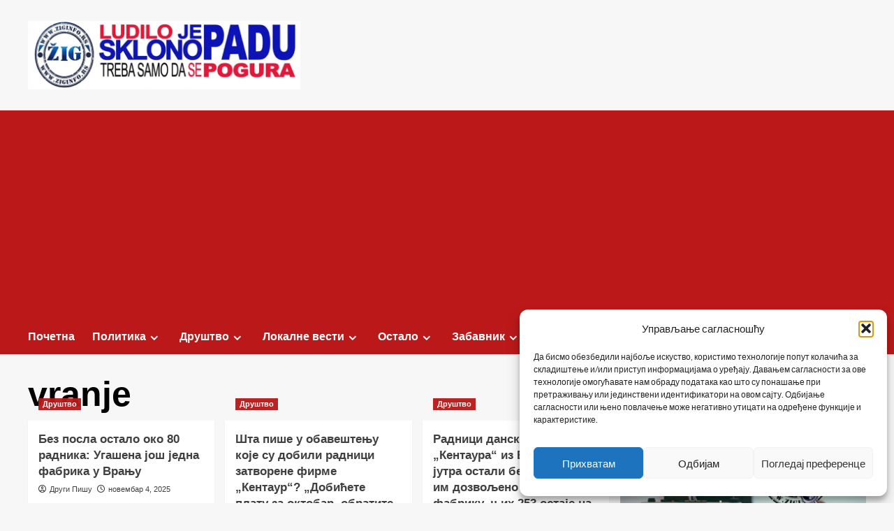

--- FILE ---
content_type: text/html; charset=UTF-8
request_url: https://ziginfo.rs/tag/vranje/
body_size: 27320
content:
<!doctype html>
<html lang="sr-RS">

<head>
  <meta charset="UTF-8">
  <meta name="viewport" content="width=device-width, initial-scale=1">
  <link rel="profile" href="http://gmpg.org/xfn/11">
  <meta name='robots' content='max-image-preview:large, индеx, фоллоw, маx-сниппет:-1, маx-имаге-превиеw:ларге, маx-видео-превиеw:-1' />
<link rel='preload' href='https://fonts.googleapis.com/css?family=Source%2BSans%2BPro%3A400%2C700%7CLato%3A400%2C700&#038;subset=latin&#038;display=swap' as='style' onload="this.onload=null;this.rel='stylesheet'" type='text/css' media='all' crossorigin='anonymous'>
<link rel='preconnect' href='https://fonts.googleapis.com' crossorigin='anonymous'>
<link rel='preconnect' href='https://fonts.gstatic.com' crossorigin='anonymous'>

	<!-- This site is optimized with the Yoast SEO plugin v26.7 - https://yoast.com/wordpress/plugins/seo/ -->
	<title>врање Арцхивес - Жиг инфо</title>
	<link rel="canonical" href="https://ziginfo.rs/tag/vranje/" />
	<meta property="og:locale" content="sr_RS" />
	<meta property="og:type" content="article" />
	<meta property="og:title" content="врање Арцхивес - Жиг инфо" />
	<meta property="og:url" content="https://ziginfo.rs/tag/vranje/" />
	<meta property="og:site_name" content="Жиг инфо" />
	<meta property="og:image" content="https://ziginfo.rs/wp-content/uploads/2025/01/logo-1.jpg" />
	<meta property="og:image:width" content="598" />
	<meta property="og:image:height" content="145" />
	<meta property="og:image:type" content="image/jpeg" />
	<meta name="twitter:card" content="summary_large_image" />
	<meta name="twitter:site" content="@NasaGrockaInfo" />
	<script type="application/ld+json" class="yoast-schema-graph">{"@context":"https://schema.org","@graph":[{"@type":"CollectionPage","@id":"https://ziginfo.rs/tag/vranje/","url":"https://ziginfo.rs/tag/vranje/","name":"vranje Archives - Жиг инфо","isPartOf":{"@id":"https://ziginfo.rs/#website"},"primaryImageOfPage":{"@id":"https://ziginfo.rs/tag/vranje/#primaryimage"},"image":{"@id":"https://ziginfo.rs/tag/vranje/#primaryimage"},"thumbnailUrl":"https://ziginfo.rs/wp-content/uploads/2025/11/1644328716-vranje-shutterstock-1064855909-Bobica10-1024x670-1-1.jpg","breadcrumb":{"@id":"https://ziginfo.rs/tag/vranje/#breadcrumb"},"inLanguage":"sr-RS"},{"@type":"ImageObject","inLanguage":"sr-RS","@id":"https://ziginfo.rs/tag/vranje/#primaryimage","url":"https://ziginfo.rs/wp-content/uploads/2025/11/1644328716-vranje-shutterstock-1064855909-Bobica10-1024x670-1-1.jpg","contentUrl":"https://ziginfo.rs/wp-content/uploads/2025/11/1644328716-vranje-shutterstock-1064855909-Bobica10-1024x670-1-1.jpg","width":1024,"height":670},{"@type":"BreadcrumbList","@id":"https://ziginfo.rs/tag/vranje/#breadcrumb","itemListElement":[{"@type":"ListItem","position":1,"name":"Почетна","item":"https://ziginfo.rs/"},{"@type":"ListItem","position":2,"name":"vranje"}]},{"@type":"WebSite","@id":"https://ziginfo.rs/#website","url":"https://ziginfo.rs/","name":"Жиг Инфо","description":"Ка циљу боље информисаности","publisher":{"@id":"https://ziginfo.rs/#organization"},"alternateName":"Жиг инфо, Гроцка","potentialAction":[{"@type":"SearchAction","target":{"@type":"EntryPoint","urlTemplate":"https://ziginfo.rs/?s={search_term_string}"},"query-input":{"@type":"PropertyValueSpecification","valueRequired":true,"valueName":"search_term_string"}}],"inLanguage":"sr-RS"},{"@type":"Organization","@id":"https://ziginfo.rs/#organization","name":"Медисјки центар Жиг инфо","alternateName":"Жиг инфо","url":"https://ziginfo.rs/","logo":{"@type":"ImageObject","inLanguage":"sr-RS","@id":"https://ziginfo.rs/#/schema/logo/image/","url":"https://ziginfo.rs/wp-content/uploads/2026/01/logo100-1.png","contentUrl":"https://ziginfo.rs/wp-content/uploads/2026/01/logo100-1.png","width":396,"height":100,"caption":"Медисјки центар Жиг инфо"},"image":{"@id":"https://ziginfo.rs/#/schema/logo/image/"},"sameAs":["https://www.facebook.com/ziginfo.nezavisnisajt","https://x.com/NasaGrockaInfo","https://www.instagram.com/mcziginfo/","https://www.youtube.com/user/TheMatori80"]}]}</script>
	<!-- / Yoast SEO plugin. -->


<link rel='dns-prefetch' href='//static.addtoany.com' />
<link rel='dns-prefetch' href='//www.googletagmanager.com' />
<link rel='dns-prefetch' href='//fonts.googleapis.com' />
<link rel='dns-prefetch' href='//pagead2.googlesyndication.com' />
<link rel='preconnect' href='https://fonts.googleapis.com' />
<link rel='preconnect' href='https://fonts.gstatic.com' />
<link rel="alternate" type="application/rss+xml" title="Жиг инфо &raquo; довод" href="https://ziginfo.rs/feed/" />
<link rel="alternate" type="application/rss+xml" title="Жиг инфо &raquo; довод коментара" href="https://ziginfo.rs/comments/feed/" />
<link rel="alternate" type="application/rss+xml" title="Жиг инфо &raquo; довод ознаке vranje" href="https://ziginfo.rs/tag/vranje/feed/" />
<style id='wp-img-auto-sizes-contain-inline-css' type='text/css'>
img:is([sizes=auto i],[sizes^="auto," i]){contain-intrinsic-size:3000px 1500px}
/*# sourceURL=wp-img-auto-sizes-contain-inline-css */
</style>
<link rel='stylesheet' id='wpauthor-blocks-fontawesome-front-css' href='https://ziginfo.rs/wp-content/plugins/wp-post-author/assets/fontawesome/css/all.css?ver=3.6.4' type='text/css' media='all' />
<link rel='stylesheet' id='wpauthor-frontend-block-style-css-css' href='https://ziginfo.rs/wp-content/plugins/wp-post-author/assets/dist/blocks.style.build.css?ver=3.6.4' type='text/css' media='all' />
<style id='wp-emoji-styles-inline-css' type='text/css'>

	img.wp-smiley, img.emoji {
		display: inline !important;
		border: none !important;
		box-shadow: none !important;
		height: 1em !important;
		width: 1em !important;
		margin: 0 0.07em !important;
		vertical-align: -0.1em !important;
		background: none !important;
		padding: 0 !important;
	}
/*# sourceURL=wp-emoji-styles-inline-css */
</style>
<style id='wp-block-library-inline-css' type='text/css'>
:root{--wp-block-synced-color:#7a00df;--wp-block-synced-color--rgb:122,0,223;--wp-bound-block-color:var(--wp-block-synced-color);--wp-editor-canvas-background:#ddd;--wp-admin-theme-color:#007cba;--wp-admin-theme-color--rgb:0,124,186;--wp-admin-theme-color-darker-10:#006ba1;--wp-admin-theme-color-darker-10--rgb:0,107,160.5;--wp-admin-theme-color-darker-20:#005a87;--wp-admin-theme-color-darker-20--rgb:0,90,135;--wp-admin-border-width-focus:2px}@media (min-resolution:192dpi){:root{--wp-admin-border-width-focus:1.5px}}.wp-element-button{cursor:pointer}:root .has-very-light-gray-background-color{background-color:#eee}:root .has-very-dark-gray-background-color{background-color:#313131}:root .has-very-light-gray-color{color:#eee}:root .has-very-dark-gray-color{color:#313131}:root .has-vivid-green-cyan-to-vivid-cyan-blue-gradient-background{background:linear-gradient(135deg,#00d084,#0693e3)}:root .has-purple-crush-gradient-background{background:linear-gradient(135deg,#34e2e4,#4721fb 50%,#ab1dfe)}:root .has-hazy-dawn-gradient-background{background:linear-gradient(135deg,#faaca8,#dad0ec)}:root .has-subdued-olive-gradient-background{background:linear-gradient(135deg,#fafae1,#67a671)}:root .has-atomic-cream-gradient-background{background:linear-gradient(135deg,#fdd79a,#004a59)}:root .has-nightshade-gradient-background{background:linear-gradient(135deg,#330968,#31cdcf)}:root .has-midnight-gradient-background{background:linear-gradient(135deg,#020381,#2874fc)}:root{--wp--preset--font-size--normal:16px;--wp--preset--font-size--huge:42px}.has-regular-font-size{font-size:1em}.has-larger-font-size{font-size:2.625em}.has-normal-font-size{font-size:var(--wp--preset--font-size--normal)}.has-huge-font-size{font-size:var(--wp--preset--font-size--huge)}.has-text-align-center{text-align:center}.has-text-align-left{text-align:left}.has-text-align-right{text-align:right}.has-fit-text{white-space:nowrap!important}#end-resizable-editor-section{display:none}.aligncenter{clear:both}.items-justified-left{justify-content:flex-start}.items-justified-center{justify-content:center}.items-justified-right{justify-content:flex-end}.items-justified-space-between{justify-content:space-between}.screen-reader-text{border:0;clip-path:inset(50%);height:1px;margin:-1px;overflow:hidden;padding:0;position:absolute;width:1px;word-wrap:normal!important}.screen-reader-text:focus{background-color:#ddd;clip-path:none;color:#444;display:block;font-size:1em;height:auto;left:5px;line-height:normal;padding:15px 23px 14px;text-decoration:none;top:5px;width:auto;z-index:100000}html :where(.has-border-color){border-style:solid}html :where([style*=border-top-color]){border-top-style:solid}html :where([style*=border-right-color]){border-right-style:solid}html :where([style*=border-bottom-color]){border-bottom-style:solid}html :where([style*=border-left-color]){border-left-style:solid}html :where([style*=border-width]){border-style:solid}html :where([style*=border-top-width]){border-top-style:solid}html :where([style*=border-right-width]){border-right-style:solid}html :where([style*=border-bottom-width]){border-bottom-style:solid}html :where([style*=border-left-width]){border-left-style:solid}html :where(img[class*=wp-image-]){height:auto;max-width:100%}:where(figure){margin:0 0 1em}html :where(.is-position-sticky){--wp-admin--admin-bar--position-offset:var(--wp-admin--admin-bar--height,0px)}@media screen and (max-width:600px){html :where(.is-position-sticky){--wp-admin--admin-bar--position-offset:0px}}

/*# sourceURL=wp-block-library-inline-css */
</style><style id='global-styles-inline-css' type='text/css'>
:root{--wp--preset--aspect-ratio--square: 1;--wp--preset--aspect-ratio--4-3: 4/3;--wp--preset--aspect-ratio--3-4: 3/4;--wp--preset--aspect-ratio--3-2: 3/2;--wp--preset--aspect-ratio--2-3: 2/3;--wp--preset--aspect-ratio--16-9: 16/9;--wp--preset--aspect-ratio--9-16: 9/16;--wp--preset--color--black: #000000;--wp--preset--color--cyan-bluish-gray: #abb8c3;--wp--preset--color--white: #ffffff;--wp--preset--color--pale-pink: #f78da7;--wp--preset--color--vivid-red: #cf2e2e;--wp--preset--color--luminous-vivid-orange: #ff6900;--wp--preset--color--luminous-vivid-amber: #fcb900;--wp--preset--color--light-green-cyan: #7bdcb5;--wp--preset--color--vivid-green-cyan: #00d084;--wp--preset--color--pale-cyan-blue: #8ed1fc;--wp--preset--color--vivid-cyan-blue: #0693e3;--wp--preset--color--vivid-purple: #9b51e0;--wp--preset--gradient--vivid-cyan-blue-to-vivid-purple: linear-gradient(135deg,rgb(6,147,227) 0%,rgb(155,81,224) 100%);--wp--preset--gradient--light-green-cyan-to-vivid-green-cyan: linear-gradient(135deg,rgb(122,220,180) 0%,rgb(0,208,130) 100%);--wp--preset--gradient--luminous-vivid-amber-to-luminous-vivid-orange: linear-gradient(135deg,rgb(252,185,0) 0%,rgb(255,105,0) 100%);--wp--preset--gradient--luminous-vivid-orange-to-vivid-red: linear-gradient(135deg,rgb(255,105,0) 0%,rgb(207,46,46) 100%);--wp--preset--gradient--very-light-gray-to-cyan-bluish-gray: linear-gradient(135deg,rgb(238,238,238) 0%,rgb(169,184,195) 100%);--wp--preset--gradient--cool-to-warm-spectrum: linear-gradient(135deg,rgb(74,234,220) 0%,rgb(151,120,209) 20%,rgb(207,42,186) 40%,rgb(238,44,130) 60%,rgb(251,105,98) 80%,rgb(254,248,76) 100%);--wp--preset--gradient--blush-light-purple: linear-gradient(135deg,rgb(255,206,236) 0%,rgb(152,150,240) 100%);--wp--preset--gradient--blush-bordeaux: linear-gradient(135deg,rgb(254,205,165) 0%,rgb(254,45,45) 50%,rgb(107,0,62) 100%);--wp--preset--gradient--luminous-dusk: linear-gradient(135deg,rgb(255,203,112) 0%,rgb(199,81,192) 50%,rgb(65,88,208) 100%);--wp--preset--gradient--pale-ocean: linear-gradient(135deg,rgb(255,245,203) 0%,rgb(182,227,212) 50%,rgb(51,167,181) 100%);--wp--preset--gradient--electric-grass: linear-gradient(135deg,rgb(202,248,128) 0%,rgb(113,206,126) 100%);--wp--preset--gradient--midnight: linear-gradient(135deg,rgb(2,3,129) 0%,rgb(40,116,252) 100%);--wp--preset--font-size--small: 13px;--wp--preset--font-size--medium: 20px;--wp--preset--font-size--large: 36px;--wp--preset--font-size--x-large: 42px;--wp--preset--spacing--20: 0.44rem;--wp--preset--spacing--30: 0.67rem;--wp--preset--spacing--40: 1rem;--wp--preset--spacing--50: 1.5rem;--wp--preset--spacing--60: 2.25rem;--wp--preset--spacing--70: 3.38rem;--wp--preset--spacing--80: 5.06rem;--wp--preset--shadow--natural: 6px 6px 9px rgba(0, 0, 0, 0.2);--wp--preset--shadow--deep: 12px 12px 50px rgba(0, 0, 0, 0.4);--wp--preset--shadow--sharp: 6px 6px 0px rgba(0, 0, 0, 0.2);--wp--preset--shadow--outlined: 6px 6px 0px -3px rgb(255, 255, 255), 6px 6px rgb(0, 0, 0);--wp--preset--shadow--crisp: 6px 6px 0px rgb(0, 0, 0);}:root { --wp--style--global--content-size: 800px;--wp--style--global--wide-size: 1200px; }:where(body) { margin: 0; }.wp-site-blocks > .alignleft { float: left; margin-right: 2em; }.wp-site-blocks > .alignright { float: right; margin-left: 2em; }.wp-site-blocks > .aligncenter { justify-content: center; margin-left: auto; margin-right: auto; }:where(.wp-site-blocks) > * { margin-block-start: 24px; margin-block-end: 0; }:where(.wp-site-blocks) > :first-child { margin-block-start: 0; }:where(.wp-site-blocks) > :last-child { margin-block-end: 0; }:root { --wp--style--block-gap: 24px; }:root :where(.is-layout-flow) > :first-child{margin-block-start: 0;}:root :where(.is-layout-flow) > :last-child{margin-block-end: 0;}:root :where(.is-layout-flow) > *{margin-block-start: 24px;margin-block-end: 0;}:root :where(.is-layout-constrained) > :first-child{margin-block-start: 0;}:root :where(.is-layout-constrained) > :last-child{margin-block-end: 0;}:root :where(.is-layout-constrained) > *{margin-block-start: 24px;margin-block-end: 0;}:root :where(.is-layout-flex){gap: 24px;}:root :where(.is-layout-grid){gap: 24px;}.is-layout-flow > .alignleft{float: left;margin-inline-start: 0;margin-inline-end: 2em;}.is-layout-flow > .alignright{float: right;margin-inline-start: 2em;margin-inline-end: 0;}.is-layout-flow > .aligncenter{margin-left: auto !important;margin-right: auto !important;}.is-layout-constrained > .alignleft{float: left;margin-inline-start: 0;margin-inline-end: 2em;}.is-layout-constrained > .alignright{float: right;margin-inline-start: 2em;margin-inline-end: 0;}.is-layout-constrained > .aligncenter{margin-left: auto !important;margin-right: auto !important;}.is-layout-constrained > :where(:not(.alignleft):not(.alignright):not(.alignfull)){max-width: var(--wp--style--global--content-size);margin-left: auto !important;margin-right: auto !important;}.is-layout-constrained > .alignwide{max-width: var(--wp--style--global--wide-size);}body .is-layout-flex{display: flex;}.is-layout-flex{flex-wrap: wrap;align-items: center;}.is-layout-flex > :is(*, div){margin: 0;}body .is-layout-grid{display: grid;}.is-layout-grid > :is(*, div){margin: 0;}body{padding-top: 0px;padding-right: 0px;padding-bottom: 0px;padding-left: 0px;}a:where(:not(.wp-element-button)){text-decoration: none;}:root :where(.wp-element-button, .wp-block-button__link){background-color: #32373c;border-radius: 0;border-width: 0;color: #fff;font-family: inherit;font-size: inherit;font-style: inherit;font-weight: inherit;letter-spacing: inherit;line-height: inherit;padding-top: calc(0.667em + 2px);padding-right: calc(1.333em + 2px);padding-bottom: calc(0.667em + 2px);padding-left: calc(1.333em + 2px);text-decoration: none;text-transform: inherit;}.has-black-color{color: var(--wp--preset--color--black) !important;}.has-cyan-bluish-gray-color{color: var(--wp--preset--color--cyan-bluish-gray) !important;}.has-white-color{color: var(--wp--preset--color--white) !important;}.has-pale-pink-color{color: var(--wp--preset--color--pale-pink) !important;}.has-vivid-red-color{color: var(--wp--preset--color--vivid-red) !important;}.has-luminous-vivid-orange-color{color: var(--wp--preset--color--luminous-vivid-orange) !important;}.has-luminous-vivid-amber-color{color: var(--wp--preset--color--luminous-vivid-amber) !important;}.has-light-green-cyan-color{color: var(--wp--preset--color--light-green-cyan) !important;}.has-vivid-green-cyan-color{color: var(--wp--preset--color--vivid-green-cyan) !important;}.has-pale-cyan-blue-color{color: var(--wp--preset--color--pale-cyan-blue) !important;}.has-vivid-cyan-blue-color{color: var(--wp--preset--color--vivid-cyan-blue) !important;}.has-vivid-purple-color{color: var(--wp--preset--color--vivid-purple) !important;}.has-black-background-color{background-color: var(--wp--preset--color--black) !important;}.has-cyan-bluish-gray-background-color{background-color: var(--wp--preset--color--cyan-bluish-gray) !important;}.has-white-background-color{background-color: var(--wp--preset--color--white) !important;}.has-pale-pink-background-color{background-color: var(--wp--preset--color--pale-pink) !important;}.has-vivid-red-background-color{background-color: var(--wp--preset--color--vivid-red) !important;}.has-luminous-vivid-orange-background-color{background-color: var(--wp--preset--color--luminous-vivid-orange) !important;}.has-luminous-vivid-amber-background-color{background-color: var(--wp--preset--color--luminous-vivid-amber) !important;}.has-light-green-cyan-background-color{background-color: var(--wp--preset--color--light-green-cyan) !important;}.has-vivid-green-cyan-background-color{background-color: var(--wp--preset--color--vivid-green-cyan) !important;}.has-pale-cyan-blue-background-color{background-color: var(--wp--preset--color--pale-cyan-blue) !important;}.has-vivid-cyan-blue-background-color{background-color: var(--wp--preset--color--vivid-cyan-blue) !important;}.has-vivid-purple-background-color{background-color: var(--wp--preset--color--vivid-purple) !important;}.has-black-border-color{border-color: var(--wp--preset--color--black) !important;}.has-cyan-bluish-gray-border-color{border-color: var(--wp--preset--color--cyan-bluish-gray) !important;}.has-white-border-color{border-color: var(--wp--preset--color--white) !important;}.has-pale-pink-border-color{border-color: var(--wp--preset--color--pale-pink) !important;}.has-vivid-red-border-color{border-color: var(--wp--preset--color--vivid-red) !important;}.has-luminous-vivid-orange-border-color{border-color: var(--wp--preset--color--luminous-vivid-orange) !important;}.has-luminous-vivid-amber-border-color{border-color: var(--wp--preset--color--luminous-vivid-amber) !important;}.has-light-green-cyan-border-color{border-color: var(--wp--preset--color--light-green-cyan) !important;}.has-vivid-green-cyan-border-color{border-color: var(--wp--preset--color--vivid-green-cyan) !important;}.has-pale-cyan-blue-border-color{border-color: var(--wp--preset--color--pale-cyan-blue) !important;}.has-vivid-cyan-blue-border-color{border-color: var(--wp--preset--color--vivid-cyan-blue) !important;}.has-vivid-purple-border-color{border-color: var(--wp--preset--color--vivid-purple) !important;}.has-vivid-cyan-blue-to-vivid-purple-gradient-background{background: var(--wp--preset--gradient--vivid-cyan-blue-to-vivid-purple) !important;}.has-light-green-cyan-to-vivid-green-cyan-gradient-background{background: var(--wp--preset--gradient--light-green-cyan-to-vivid-green-cyan) !important;}.has-luminous-vivid-amber-to-luminous-vivid-orange-gradient-background{background: var(--wp--preset--gradient--luminous-vivid-amber-to-luminous-vivid-orange) !important;}.has-luminous-vivid-orange-to-vivid-red-gradient-background{background: var(--wp--preset--gradient--luminous-vivid-orange-to-vivid-red) !important;}.has-very-light-gray-to-cyan-bluish-gray-gradient-background{background: var(--wp--preset--gradient--very-light-gray-to-cyan-bluish-gray) !important;}.has-cool-to-warm-spectrum-gradient-background{background: var(--wp--preset--gradient--cool-to-warm-spectrum) !important;}.has-blush-light-purple-gradient-background{background: var(--wp--preset--gradient--blush-light-purple) !important;}.has-blush-bordeaux-gradient-background{background: var(--wp--preset--gradient--blush-bordeaux) !important;}.has-luminous-dusk-gradient-background{background: var(--wp--preset--gradient--luminous-dusk) !important;}.has-pale-ocean-gradient-background{background: var(--wp--preset--gradient--pale-ocean) !important;}.has-electric-grass-gradient-background{background: var(--wp--preset--gradient--electric-grass) !important;}.has-midnight-gradient-background{background: var(--wp--preset--gradient--midnight) !important;}.has-small-font-size{font-size: var(--wp--preset--font-size--small) !important;}.has-medium-font-size{font-size: var(--wp--preset--font-size--medium) !important;}.has-large-font-size{font-size: var(--wp--preset--font-size--large) !important;}.has-x-large-font-size{font-size: var(--wp--preset--font-size--x-large) !important;}
/*# sourceURL=global-styles-inline-css */
</style>

<link rel='stylesheet' id='blockspare-frontend-block-style-css-css' href='https://ziginfo.rs/wp-content/plugins/blockspare/dist/style-blocks.css?ver=6.9' type='text/css' media='all' />
<link rel='stylesheet' id='blockspare-frontend-banner-style-css-css' href='https://ziginfo.rs/wp-content/plugins/blockspare/dist/style-banner_group.css?ver=6.9' type='text/css' media='all' />
<link rel='stylesheet' id='fontawesome-css' href='https://ziginfo.rs/wp-content/plugins/blockspare/assets/fontawesome/css/all.css?ver=6.9' type='text/css' media='all' />
<link rel='stylesheet' id='widgetopts-styles-css' href='https://ziginfo.rs/wp-content/plugins/widget-options/assets/css/widget-options.css?ver=4.1.3' type='text/css' media='all' />
<link rel='stylesheet' id='cmplz-general-css' href='https://ziginfo.rs/wp-content/plugins/complianz-gdpr/assets/css/cookieblocker.min.css?ver=1765943171' type='text/css' media='all' />
<link rel='stylesheet' id='covernews-google-fonts-css' href='https://fonts.googleapis.com/css?family=Source%2BSans%2BPro%3A400%2C700%7CLato%3A400%2C700&#038;subset=latin&#038;display=swap' type='text/css' media='all' />
<link rel='stylesheet' id='covernews-icons-css' href='https://ziginfo.rs/wp-content/themes/covernews/assets/icons/style.css?ver=6.9' type='text/css' media='all' />
<link rel='stylesheet' id='bootstrap-css' href='https://ziginfo.rs/wp-content/themes/covernews/assets/bootstrap/css/bootstrap.min.css?ver=6.9' type='text/css' media='all' />
<link rel='stylesheet' id='covernews-style-css' href='https://ziginfo.rs/wp-content/themes/covernews/style.min.css?ver=6.0.4' type='text/css' media='all' />
<link rel='stylesheet' id='awpa-wp-post-author-styles-css' href='https://ziginfo.rs/wp-content/plugins/wp-post-author/assets/css/awpa-frontend-style.css?ver=3.6.4' type='text/css' media='all' />
<style id='awpa-wp-post-author-styles-inline-css' type='text/css'>

                .wp_post_author_widget .wp-post-author-meta .awpa-display-name > a:hover,
                body .wp-post-author-wrap .awpa-display-name > a:hover {
                    color: #af0000;
                }
                .wp-post-author-meta .wp-post-author-meta-more-posts a.awpa-more-posts:hover, 
                .awpa-review-field .right-star .awpa-rating-button:not(:disabled):hover {
                    color: #af0000;
                    border-color: #af0000;
                }
            
/*# sourceURL=awpa-wp-post-author-styles-inline-css */
</style>
<link rel='stylesheet' id='addtoany-css' href='https://ziginfo.rs/wp-content/plugins/add-to-any/addtoany.min.css?ver=1.16' type='text/css' media='all' />
<script type="text/javascript" src="https://ziginfo.rs/wp-includes/js/jquery/jquery.min.js?ver=3.7.1" id="jquery-core-js"></script>
<script type="text/javascript" src="https://ziginfo.rs/wp-includes/js/jquery/jquery-migrate.min.js?ver=3.4.1" id="jquery-migrate-js"></script>
<script type="text/javascript" src="https://ziginfo.rs/wp-content/plugins/blockspare/assets/js/countup/waypoints.min.js?ver=6.9" id="waypoint-js"></script>
<script type="text/javascript" src="https://ziginfo.rs/wp-content/plugins/blockspare/assets/js/countup/jquery.counterup.min.js?ver=1" id="countup-js"></script>
<script type="text/javascript" id="addtoany-core-js-before">
/* <![CDATA[ */
window.a2a_config=window.a2a_config||{};a2a_config.callbacks=[];a2a_config.overlays=[];a2a_config.templates={};a2a_localize = {
	Share: "Схаре",
	Save: "Саве",
	Subscribe: "Субсцрибе",
	Email: "Емаил",
	Bookmark: "Боокмарк",
	ShowAll: "Схоw алл",
	ShowLess: "Схоw лесс",
	FindServices: "Финд сервице(с)",
	FindAnyServiceToAddTo: "Инстантлy финд анy сервице то адд то",
	PoweredBy: "Поwеред бy",
	ShareViaEmail: "Схаре виа емаил",
	SubscribeViaEmail: "Субсцрибе виа емаил",
	BookmarkInYourBrowser: "Боокмарк ин yоур броwсер",
	BookmarkInstructions: "Пресс Цтрл+Д ор \у2318+Д то боокмарк тхис паге",
	AddToYourFavorites: "Адд то yоур фаворитес",
	SendFromWebOrProgram: "Сенд фром анy емаил аддресс ор емаил програм",
	EmailProgram: "Емаил програм",
	More: "Море&#8230;",
	ThanksForSharing: "Тханкс фор схаринг!",
	ThanksForFollowing: "Тханкс фор фоллоwинг!"
};


//# sourceURL=addtoany-core-js-before
/* ]]> */
</script>
<script type="text/javascript" defer src="https://static.addtoany.com/menu/page.js" id="addtoany-core-js"></script>
<script type="text/javascript" defer src="https://ziginfo.rs/wp-content/plugins/add-to-any/addtoany.min.js?ver=1.1" id="addtoany-jquery-js"></script>
<script type="text/javascript" src="https://ziginfo.rs/wp-content/plugins/wp-post-author/assets/js/awpa-frontend-scripts.js?ver=3.6.4" id="awpa-custom-bg-scripts-js"></script>

<!-- Гоогле таг (гтаг.јс) сниппет аддед бy Сите Кит -->
<!-- Гоогле Аналyтицс сниппет аддед бy Сите Кит -->
<script type="text/javascript" src="https://www.googletagmanager.com/gtag/js?id=GT-5MC6GP95" id="google_gtagjs-js" async></script>
<script type="text/javascript" id="google_gtagjs-js-after">
/* <![CDATA[ */
window.dataLayer = window.dataLayer || [];function gtag(){dataLayer.push(arguments);}
gtag("set","linker",{"domains":["ziginfo.rs"]});
gtag("js", new Date());
gtag("set", "developer_id.dZTNiMT", true);
gtag("config", "GT-5MC6GP95");
 window._googlesitekit = window._googlesitekit || {}; window._googlesitekit.throttledEvents = []; window._googlesitekit.gtagEvent = (name, data) => { var key = JSON.stringify( { name, data } ); if ( !! window._googlesitekit.throttledEvents[ key ] ) { return; } window._googlesitekit.throttledEvents[ key ] = true; setTimeout( () => { delete window._googlesitekit.throttledEvents[ key ]; }, 5 ); gtag( "event", name, { ...data, event_source: "site-kit" } ); }; 
//# sourceURL=google_gtagjs-js-after
/* ]]> */
</script>
<link rel="https://api.w.org/" href="https://ziginfo.rs/wp-json/" /><link rel="alternate" title="ЈСОН" type="application/json" href="https://ziginfo.rs/wp-json/wp/v2/tags/3813" /><link rel="EditURI" type="application/rsd+xml" title="RSD" href="https://ziginfo.rs/xmlrpc.php?rsd" />
<meta name="generator" content="WordPress 6.9" />
<meta name="generator" content="Site Kit by Google 1.170.0" />			<style>.cmplz-hidden {
					display: none !important;
				}</style>
<!-- Гоогле АдСенсе мета тагс аддед бy Сите Кит -->
<meta name="google-adsense-platform-account" content="ca-host-pub-2644536267352236">
<meta name="google-adsense-platform-domain" content="sitekit.withgoogle.com">
<!-- Енд Гоогле АдСенсе мета тагс аддед бy Сите Кит -->
        <style type="text/css">
                        .site-title,
            .site-description {
                position: absolute;
                clip: rect(1px, 1px, 1px, 1px);
                display: none;
            }

                    .elementor-template-full-width .elementor-section.elementor-section-full_width > .elementor-container,
        .elementor-template-full-width .elementor-section.elementor-section-boxed > .elementor-container{
            max-width: 1200px;
        }
        @media (min-width: 1600px){
            .elementor-template-full-width .elementor-section.elementor-section-full_width > .elementor-container,
            .elementor-template-full-width .elementor-section.elementor-section-boxed > .elementor-container{
                max-width: 1600px;
            }
        }
        
        .align-content-left .elementor-section-stretched,
        .align-content-right .elementor-section-stretched {
            max-width: 100%;
            left: 0 !important;
        }


        </style>
        
<!-- Гоогле АдСенсе сниппет аддед бy Сите Кит -->
<script type="text/javascript" async="async" src="https://pagead2.googlesyndication.com/pagead/js/adsbygoogle.js?client=ca-pub-1163330279185608&amp;host=ca-host-pub-2644536267352236" crossorigin="anonymous"></script>

<!-- Енд Гоогле АдСенсе сниппет аддед бy Сите Кит -->
<link rel="icon" href="https://ziginfo.rs/wp-content/uploads/2025/01/cropped-favicon-32x32.png" sizes="32x32" />
<link rel="icon" href="https://ziginfo.rs/wp-content/uploads/2025/01/cropped-favicon-192x192.png" sizes="192x192" />
<link rel="apple-touch-icon" href="https://ziginfo.rs/wp-content/uploads/2025/01/cropped-favicon-180x180.png" />
<meta name="msapplication-TileImage" content="https://ziginfo.rs/wp-content/uploads/2025/01/cropped-favicon-270x270.png" />
		<style type="text/css" id="wp-custom-css">
			.site-info {
    display: none !important;
}
/* PREVIOUS */
.nav-previous a::before {
    content: "Претходни / ";
    font-weight: 600;
}
/* Potpuno sakrivanje sekcije Poslednje samo na naslovnoj strani */
.home #latest-posts-section, 
.home .latest-posts-section,
.front-page #latest-posts-section {
    display: none !important;
}		</style>
		</head>

<body class="archive tag tag-vranje tag-3813 wp-custom-logo wp-embed-responsive wp-theme-covernews rstr-cyr transliteration-cyr cyr hfeed default-content-layout archive-layout-grid scrollup-sticky-header aft-sticky-header aft-sticky-sidebar default aft-container-default aft-main-banner-slider-editors-picks-trending header-image-default align-content-left aft-and">
  
  
  <div id="page" class="site">
    <a class="skip-link screen-reader-text" href="#content">Скип то цонтент</a>

    <div class="header-layout-1">
      <div class="top-masthead">

      <div class="container">
        <div class="row">
                            </div>
      </div>
    </div> <!--    Topbar Ends-->
    <header id="masthead" class="site-header">
        <div class="masthead-banner " >
      <div class="container">
        <div class="row">
          <div class="col-md-4">
            <div class="site-branding">
              <a href="https://ziginfo.rs/" class="custom-logo-link" rel="home"><img width="396" height="100" src="https://ziginfo.rs/wp-content/uploads/2026/01/logo100-1.png" class="custom-logo" alt="Жиг инфо" decoding="async" srcset="https://ziginfo.rs/wp-content/uploads/2026/01/logo100-1.png 396w, https://ziginfo.rs/wp-content/uploads/2026/01/logo100-1-300x76.png 300w" sizes="(max-width: 396px) 100vw, 396px" loading="lazy" /></a>                <p class="site-title font-family-1">
                  <a href="https://ziginfo.rs/" rel="home">Жиг инфо</a>
                </p>
              
                              <p class="site-description">Ка циљу боље информисаности</p>
                          </div>
          </div>
          <div class="col-md-8">
                        <div class="banner-promotions-wrapper">
                                    <div class="promotion-section">
                        <a href="" target="">
                                                    </a>
                    </div>
                                
            </div>
            <!-- Trending line END -->
                      </div>
        </div>
      </div>
    </div>
    <nav id="site-navigation" class="main-navigation">
      <div class="container">
        <div class="row">
          <div class="kol-12">
            <div class="navigation-container">

              <div class="main-navigation-container-items-wrapper">

                <span class="toggle-menu">
                  <a
                    href="#"
                    class="aft-void-menu"
                    role="button"
                    aria-label="Тоггле Примарy Мену"
                    aria-controls="primary-menu" aria-expanded="false">
                    <span class="screen-reader-text">Примарy Мену</span>
                    <i class="ham"></i>
                  </a>
                </span>
                <span class="af-mobile-site-title-wrap">
                  <a href="https://ziginfo.rs/" class="custom-logo-link" rel="home"><img width="396" height="100" src="https://ziginfo.rs/wp-content/uploads/2026/01/logo100-1.png" class="custom-logo" alt="Жиг инфо" decoding="async" srcset="https://ziginfo.rs/wp-content/uploads/2026/01/logo100-1.png 396w, https://ziginfo.rs/wp-content/uploads/2026/01/logo100-1-300x76.png 300w" sizes="(max-width: 396px) 100vw, 396px" loading="lazy" /></a>                  <p class="site-title font-family-1">
                    <a href="https://ziginfo.rs/" rel="home">Жиг инфо</a>
                  </p>
                </span>
                <div class="menu main-menu"><ul id="primary-menu" class="menu"><li id="menu-item-81439" class="menu-item menu-item-type-custom menu-item-object-custom menu-item-home menu-item-81439"><a href="https://ziginfo.rs/">Почетна</a></li>
<li id="menu-item-81373" class="menu-item menu-item-type-taxonomy menu-item-object-category menu-item-has-children menu-item-81373"><a href="https://ziginfo.rs/category/politika/">Политика</a>
<ul class="sub-menu">
	<li id="menu-item-81614" class="menu-item menu-item-type-taxonomy menu-item-object-category menu-item-81614"><a href="https://ziginfo.rs/category/konkretna-pitanja-iskreni-odgovori/">Конкретна питања, искрени одговори!</a></li>
</ul>
</li>
<li id="menu-item-81374" class="menu-item menu-item-type-taxonomy menu-item-object-category menu-item-has-children menu-item-81374"><a href="https://ziginfo.rs/category/drustvo/">Друштво</a>
<ul class="sub-menu">
	<li id="menu-item-81409" class="menu-item menu-item-type-taxonomy menu-item-object-category menu-item-81409"><a href="https://ziginfo.rs/category/crna-hronika/">Хроника</a></li>
	<li id="menu-item-81394" class="menu-item menu-item-type-taxonomy menu-item-object-category menu-item-81394"><a href="https://ziginfo.rs/category/ekonomija/">Економија</a></li>
	<li id="menu-item-81397" class="menu-item menu-item-type-taxonomy menu-item-object-category menu-item-81397"><a href="https://ziginfo.rs/category/intervju-reportaza/">Интервју-репортажа</a></li>
</ul>
</li>
<li id="menu-item-81375" class="menu-item menu-item-type-taxonomy menu-item-object-category menu-item-has-children menu-item-81375"><a href="https://ziginfo.rs/category/lokalne-vesti/">Локалне вести</a>
<ul class="sub-menu">
	<li id="menu-item-81392" class="menu-item menu-item-type-taxonomy menu-item-object-category menu-item-has-children menu-item-81392"><a href="https://ziginfo.rs/category/grocka/">Гроцка</a>
	<ul class="sub-menu">
		<li id="menu-item-81803" class="menu-item menu-item-type-taxonomy menu-item-object-category menu-item-81803"><a href="https://ziginfo.rs/category/servisne-informacije-grocka/">Сервисне информације</a></li>
	</ul>
</li>
	<li id="menu-item-81391" class="menu-item menu-item-type-taxonomy menu-item-object-category menu-item-81391"><a href="https://ziginfo.rs/category/beograd/">Београд</a></li>
	<li id="menu-item-81613" class="menu-item menu-item-type-taxonomy menu-item-object-category menu-item-81613"><a href="https://ziginfo.rs/category/pijacni-barometar/">Пијачни барометар</a></li>
</ul>
</li>
<li id="menu-item-81376" class="menu-item menu-item-type-taxonomy menu-item-object-category menu-item-has-children menu-item-81376"><a href="https://ziginfo.rs/category/ostalo/">Остало</a>
<ul class="sub-menu">
	<li id="menu-item-81400" class="menu-item menu-item-type-taxonomy menu-item-object-category menu-item-81400"><a href="https://ziginfo.rs/category/licni-stav/">Лични став</a></li>
	<li id="menu-item-81406" class="menu-item menu-item-type-taxonomy menu-item-object-category menu-item-81406"><a href="https://ziginfo.rs/category/svet/">Свет</a></li>
</ul>
</li>
<li id="menu-item-81378" class="menu-item menu-item-type-taxonomy menu-item-object-category menu-item-has-children menu-item-81378"><a href="https://ziginfo.rs/category/zabavnik/">Забавник</a>
<ul class="sub-menu">
	<li id="menu-item-81395" class="menu-item menu-item-type-taxonomy menu-item-object-category menu-item-81395"><a href="https://ziginfo.rs/category/zanimljivosti/">Занимљивости</a></li>
	<li id="menu-item-81390" class="menu-item menu-item-type-taxonomy menu-item-object-category menu-item-81390"><a href="https://ziginfo.rs/category/agresivni-fotograf/">Агресивни фотограф</a></li>
	<li id="menu-item-81402" class="menu-item menu-item-type-taxonomy menu-item-object-category menu-item-81402"><a href="https://ziginfo.rs/category/ljubav-i-sex/">Љубав и секс</a></li>
	<li id="menu-item-81393" class="menu-item menu-item-type-taxonomy menu-item-object-category menu-item-81393"><a href="https://ziginfo.rs/category/tviter-zanimljivosti/">Друштвене мреже</a></li>
	<li id="menu-item-81405" class="menu-item menu-item-type-taxonomy menu-item-object-category menu-item-has-children menu-item-81405"><a href="https://ziginfo.rs/category/satira/">Сатира</a>
	<ul class="sub-menu">
		<li id="menu-item-81389" class="menu-item menu-item-type-taxonomy menu-item-object-category menu-item-81389"><a href="https://ziginfo.rs/category/b-a-s-t-a-info/">Б.А.С.Т.А инфо</a></li>
		<li id="menu-item-81412" class="menu-item menu-item-type-taxonomy menu-item-object-category menu-item-81412"><a href="https://ziginfo.rs/category/grocka-na-penu-od-dunava/">Гроцка на пену од Дунава</a></li>
	</ul>
</li>
</ul>
</li>
<li id="menu-item-81377" class="menu-item menu-item-type-taxonomy menu-item-object-category menu-item-has-children menu-item-81377"><a href="https://ziginfo.rs/category/kultura/">Култура</a>
<ul class="sub-menu">
	<li id="menu-item-81399" class="menu-item menu-item-type-taxonomy menu-item-object-category menu-item-81399"><a href="https://ziginfo.rs/category/kulturni-dodatak/">Културни додатак</a></li>
	<li id="menu-item-81612" class="menu-item menu-item-type-taxonomy menu-item-object-category menu-item-81612"><a href="https://ziginfo.rs/category/pero/">Перо</a></li>
</ul>
</li>
<li id="menu-item-81379" class="menu-item menu-item-type-taxonomy menu-item-object-category menu-item-has-children menu-item-81379"><a href="https://ziginfo.rs/category/sport/">Спорт</a>
<ul class="sub-menu">
	<li id="menu-item-81408" class="menu-item menu-item-type-taxonomy menu-item-object-category menu-item-81408"><a href="https://ziginfo.rs/category/fudbal/">Фудбал</a></li>
	<li id="menu-item-81398" class="menu-item menu-item-type-taxonomy menu-item-object-category menu-item-81398"><a href="https://ziginfo.rs/category/kosarka/">Кошарка</a></li>
	<li id="menu-item-81403" class="menu-item menu-item-type-taxonomy menu-item-object-category menu-item-81403"><a href="https://ziginfo.rs/category/odbojka/">Одбојка</a></li>
	<li id="menu-item-84765" class="menu-item menu-item-type-taxonomy menu-item-object-category menu-item-84765"><a href="https://ziginfo.rs/category/rukomet/">Рукомет</a></li>
	<li id="menu-item-81407" class="menu-item menu-item-type-taxonomy menu-item-object-category menu-item-81407"><a href="https://ziginfo.rs/category/tenis/">Тенис</a></li>
	<li id="menu-item-81404" class="menu-item menu-item-type-taxonomy menu-item-object-category menu-item-81404"><a href="https://ziginfo.rs/category/ostalo-sportovi/">Остали спортови</a></li>
	<li id="menu-item-81401" class="menu-item menu-item-type-taxonomy menu-item-object-category menu-item-81401"><a href="https://ziginfo.rs/category/lokalni-sport/">Локални спорт</a></li>
</ul>
</li>
<li id="menu-item-81411" class="menu-item menu-item-type-post_type menu-item-object-page menu-item-81411"><a href="https://ziginfo.rs/impresum/">Импресум</a></li>
</ul></div>              </div>
              <div class="cart-search">

                <div class="af-search-wrap">
                  <div class="search-overlay">
                    <a href="#" title="Search" class="search-icon">
                      <i class="fa fa-search"></i>
                    </a>
                    <div class="af-search-form">
                      <form role="search" method="get" class="search-form" action="https://ziginfo.rs/">
				<label>
					<span class="screen-reader-text">Претрага за:</span>
					<input type="search" class="search-field" placeholder="Претрага &hellip;" value="" name="s" />
				</label>
				<input type="submit" class="search-submit" value="Претражи" />
			</form>                    </div>
                  </div>
                </div>
              </div>


            </div>
          </div>
        </div>
      </div>
    </nav>
  </header>
</div>

    
    <div id="content" class="container">
                <div class="section-block-upper row">

                <div id="primary" class="content-area">
                    <main id="main" class="site-main aft-archive-post">

                        
                            <header class="header-title-wrapper1">
                                <h1 class="page-title">vranje</h1>                            </header><!-- .header-title-wrapper -->
                            <div class="row">
                            <div id="aft-inner-row">
                            

        <article id="post-80905" class="col-lg-4 col-sm-4 col-md-4 latest-posts-grid post-80905 post type-post status-publish format-standard has-post-thumbnail hentry category-drustvo tag-fabrika tag-vranje tag-zatvaranje"                 data-mh="archive-layout-grid">
            
<div class="align-items-center has-post-image">
  <div class="spotlight-post">
    <figure class="categorised-article inside-img">
      <div class="categorised-article-wrapper">
        <div class="data-bg-hover data-bg-categorised read-bg-img">
          <a href="https://ziginfo.rs/drustvo/bez-posla-ostalo-oko-80-radnika-ugasena/"
            aria-label="Без посла остало око 80 радника: Угашена још једна фабрика у Врању">
            <img width="300" height="196" src="https://ziginfo.rs/wp-content/uploads/2025/11/1644328716-vranje-shutterstock-1064855909-Bobica10-1024x670-1-1-300x196.jpg" class="attachment-medium size-medium wp-post-image" alt="1644328716-врање-схуттерстоцк-1064855909-Бобица10-1024x670-(1)" decoding="async" fetchpriority="high" srcset="https://ziginfo.rs/wp-content/uploads/2025/11/1644328716-vranje-shutterstock-1064855909-Bobica10-1024x670-1-1-300x196.jpg 300w, https://ziginfo.rs/wp-content/uploads/2025/11/1644328716-vranje-shutterstock-1064855909-Bobica10-1024x670-1-1-768x503.jpg 768w, https://ziginfo.rs/wp-content/uploads/2025/11/1644328716-vranje-shutterstock-1064855909-Bobica10-1024x670-1-1.jpg 1024w" sizes="(max-width: 300px) 100vw, 300px" loading="lazy" />          </a>
        </div>
                <div class="figure-categories figure-categories-bg">
          <ul class="cat-links"><li class="meta-category">
                             <a class="covernews-categories category-color-1"
                            href="https://ziginfo.rs/category/drustvo/" 
                            aria-label="Виеw алл постс ин Друштво"> 
                                 Друштво
                             </a>
                        </li></ul>        </div>
      </div>

    </figure>
    <figcaption>

      <h3 class="article-title article-title-1">
        <a href="https://ziginfo.rs/drustvo/bez-posla-ostalo-oko-80-radnika-ugasena/">
          Без посла остало око 80 радника: Угашена још једна фабрика у Врању        </a>
      </h3>
      <div class="grid-item-metadata">
        
    <span class="author-links">

      
        <span class="item-metadata posts-author">
          <i class="far fa-user-circle"></i>
                          <a href="https://ziginfo.rs/author/drugi/">
                    Други Пишу                </a>
                        </span>
                    <span class="item-metadata posts-date">
          <i class="far fa-clock"></i>
          <a href="https://ziginfo.rs/2025/11/">
            новембар 4, 2025          </a>
        </span>
                </span>
      </div>
              <div class="full-item-discription">
          <div class="post-description">
            <p>Како је званично потврђено порталу ИнфоВрањске.рс почетком ове недеље затворена је још једна фабрика у Врању.(више&hellip;)</p>
<div class="aft-readmore-wrapper">
              <a href="https://ziginfo.rs/drustvo/bez-posla-ostalo-oko-80-radnika-ugasena/" class="aft-readmore" aria-label="Реад море абоут Без посла остало око 80 радника: Угашена још једна фабрика у Врању">Прочитај више<span class="screen-reader-text">Реад море абоут Без посла остало око 80 радника: Угашена још једна фабрика у Врању</span></a>
          </div>

          </div>
        </div>
          </figcaption>
  </div>
  </div>        </article>
    

        <article id="post-80441" class="col-lg-4 col-sm-4 col-md-4 latest-posts-grid post-80441 post type-post status-publish format-standard has-post-thumbnail hentry category-drustvo tag-kentaur tag-vranje"                 data-mh="archive-layout-grid">
            
<div class="align-items-center has-post-image">
  <div class="spotlight-post">
    <figure class="categorised-article inside-img">
      <div class="categorised-article-wrapper">
        <div class="data-bg-hover data-bg-categorised read-bg-img">
          <a href="https://ziginfo.rs/drustvo/sta-pise-u-obavestenju-koje-su-dobili-ra/"
            aria-label="Шта пише у обавештењу које су добили радници затворене фирме „Кентаур“? „Добићете плату за октобар, обратите се Националној служби за запошљавање“">
            <img width="300" height="169" src="https://ziginfo.rs/wp-content/uploads/2025/10/1761585035-vranje-kentaur01-1024x576-1-300x169.jpg" class="attachment-medium size-medium wp-post-image" alt="1761585035-врање-кентаур01-1024x576" decoding="async" srcset="https://ziginfo.rs/wp-content/uploads/2025/10/1761585035-vranje-kentaur01-1024x576-1-300x169.jpg 300w, https://ziginfo.rs/wp-content/uploads/2025/10/1761585035-vranje-kentaur01-1024x576-1-768x432.jpg 768w, https://ziginfo.rs/wp-content/uploads/2025/10/1761585035-vranje-kentaur01-1024x576-1.jpg 1024w" sizes="(max-width: 300px) 100vw, 300px" loading="lazy" />          </a>
        </div>
                <div class="figure-categories figure-categories-bg">
          <ul class="cat-links"><li class="meta-category">
                             <a class="covernews-categories category-color-1"
                            href="https://ziginfo.rs/category/drustvo/" 
                            aria-label="Виеw алл постс ин Друштво"> 
                                 Друштво
                             </a>
                        </li></ul>        </div>
      </div>

    </figure>
    <figcaption>

      <h3 class="article-title article-title-1">
        <a href="https://ziginfo.rs/drustvo/sta-pise-u-obavestenju-koje-su-dobili-ra/">
          Шта пише у обавештењу које су добили радници затворене фирме „Кентаур“? „Добићете плату за октобар, обратите се Националној служби за запошљавање“        </a>
      </h3>
      <div class="grid-item-metadata">
        
    <span class="author-links">

      
        <span class="item-metadata posts-author">
          <i class="far fa-user-circle"></i>
                          <a href="https://ziginfo.rs/author/drugi/">
                    Други Пишу                </a>
                        </span>
                    <span class="item-metadata posts-date">
          <i class="far fa-clock"></i>
          <a href="https://ziginfo.rs/2025/10/">
            октобар 28, 2025          </a>
        </span>
                </span>
      </div>
              <div class="full-item-discription">
          <div class="post-description">
            <p>Радници компаније "Кентаур Балканс", који су јуче задржани испред капије и није им дозвољено да уђу у фабрику, добили су...</p>
<div class="aft-readmore-wrapper">
              <a href="https://ziginfo.rs/drustvo/sta-pise-u-obavestenju-koje-su-dobili-ra/" class="aft-readmore" aria-label="Реад море абоут Шта пише у обавештењу које су добили радници затворене фирме „Кентаур“? „Добићете плату за октобар, обратите се Националној служби за запошљавање“">Прочитај више<span class="screen-reader-text">Реад море абоут Шта пише у обавештењу које су добили радници затворене фирме „Кентаур“? „Добићете плату за октобар, обратите се Националној служби за запошљавање“</span></a>
          </div>

          </div>
        </div>
          </figcaption>
  </div>
  </div>        </article>
    

        <article id="post-80388" class="col-lg-4 col-sm-4 col-md-4 latest-posts-grid post-80388 post type-post status-publish format-standard has-post-thumbnail hentry category-drustvo tag-danska-fabrika-kentaura tag-otkaz tag-radnici tag-vranje"                 data-mh="archive-layout-grid">
            
<div class="align-items-center has-post-image">
  <div class="spotlight-post">
    <figure class="categorised-article inside-img">
      <div class="categorised-article-wrapper">
        <div class="data-bg-hover data-bg-categorised read-bg-img">
          <a href="https://ziginfo.rs/drustvo/radnici-danskog-kentaura-iz-vranja/"
            aria-label="Радници данског „Кентаура“ из Врања овог јутра остали без посла: Није им дозвољено да уђу у фабрику, њих 253 остаје на улици ВИДЕО">
            <img width="300" height="169" src="https://ziginfo.rs/wp-content/uploads/2025/10/1761556025-5-EVtYzA1e3AuF-1200-300x169.jpg" class="attachment-medium size-medium wp-post-image" alt="1761556025-5-ЕВтYзА1е3АуФ-1200" decoding="async" srcset="https://ziginfo.rs/wp-content/uploads/2025/10/1761556025-5-EVtYzA1e3AuF-1200-300x169.jpg 300w, https://ziginfo.rs/wp-content/uploads/2025/10/1761556025-5-EVtYzA1e3AuF-1200-768x432.jpg 768w, https://ziginfo.rs/wp-content/uploads/2025/10/1761556025-5-EVtYzA1e3AuF-1200.jpg 960w" sizes="(max-width: 300px) 100vw, 300px" loading="lazy" />          </a>
        </div>
                <div class="figure-categories figure-categories-bg">
          <ul class="cat-links"><li class="meta-category">
                             <a class="covernews-categories category-color-1"
                            href="https://ziginfo.rs/category/drustvo/" 
                            aria-label="Виеw алл постс ин Друштво"> 
                                 Друштво
                             </a>
                        </li></ul>        </div>
      </div>

    </figure>
    <figcaption>

      <h3 class="article-title article-title-1">
        <a href="https://ziginfo.rs/drustvo/radnici-danskog-kentaura-iz-vranja/">
          Радници данског „Кентаура“ из Врања овог јутра остали без посла: Није им дозвољено да уђу у фабрику, њих 253 остаје на улици ВИДЕО        </a>
      </h3>
      <div class="grid-item-metadata">
        
    <span class="author-links">

      
        <span class="item-metadata posts-author">
          <i class="far fa-user-circle"></i>
                          <a href="https://ziginfo.rs/author/drugi/">
                    Други Пишу                </a>
                        </span>
                    <span class="item-metadata posts-date">
          <i class="far fa-clock"></i>
          <a href="https://ziginfo.rs/2025/10/">
            октобар 27, 2025          </a>
        </span>
                </span>
      </div>
              <div class="full-item-discription">
          <div class="post-description">
            <p>Радници данске фабрике "Кентаур" у Врању задржани су јутрос испред капије и није им дозвољено да уђу у саму фабрику,...</p>
<div class="aft-readmore-wrapper">
              <a href="https://ziginfo.rs/drustvo/radnici-danskog-kentaura-iz-vranja/" class="aft-readmore" aria-label="Реад море абоут Радници данског „Кентаура“ из Врања овог јутра остали без посла: Није им дозвољено да уђу у фабрику, њих 253 остаје на улици ВИДЕО">Прочитај више<span class="screen-reader-text">Реад море абоут Радници данског „Кентаура“ из Врања овог јутра остали без посла: Није им дозвољено да уђу у фабрику, њих 253 остаје на улици ВИДЕО</span></a>
          </div>

          </div>
        </div>
          </figcaption>
  </div>
  </div>        </article>
    

        <article id="post-78707" class="col-lg-4 col-sm-4 col-md-4 latest-posts-grid post-78707 post type-post status-publish format-standard has-post-thumbnail hentry category-crna-hronika tag-dete tag-vranje tag-vrtic"                 data-mh="archive-layout-grid">
            
<div class="align-items-center has-post-image">
  <div class="spotlight-post">
    <figure class="categorised-article inside-img">
      <div class="categorised-article-wrapper">
        <div class="data-bg-hover data-bg-categorised read-bg-img">
          <a href="https://ziginfo.rs/crna-hronika/decak-4-izasao-iz-vrtica-u-vranju-niko-ni/"
            aria-label="Дечак (4) изашао из вртића у Врању, нико није приметио да га нема: Пронашла га жена код бензинске пумпе">
            <img width="300" height="200" src="https://ziginfo.rs/wp-content/uploads/2025/09/1683114295-1683113967829-1536x1023-1-300x200.jpeg" class="attachment-medium size-medium wp-post-image" alt="1683114295-1683113967829-1536x1023" decoding="async" loading="lazy" srcset="https://ziginfo.rs/wp-content/uploads/2025/09/1683114295-1683113967829-1536x1023-1-300x200.jpeg 300w, https://ziginfo.rs/wp-content/uploads/2025/09/1683114295-1683113967829-1536x1023-1-1024x682.jpeg 1024w, https://ziginfo.rs/wp-content/uploads/2025/09/1683114295-1683113967829-1536x1023-1-768x512.jpeg 768w, https://ziginfo.rs/wp-content/uploads/2025/09/1683114295-1683113967829-1536x1023-1.jpeg 1536w" sizes="auto, (max-width: 300px) 100vw, 300px" />          </a>
        </div>
                <div class="figure-categories figure-categories-bg">
          <ul class="cat-links"><li class="meta-category">
                             <a class="covernews-categories category-color-1"
                            href="https://ziginfo.rs/category/crna-hronika/" 
                            aria-label="Виеw алл постс ин Хроника"> 
                                 Хроника
                             </a>
                        </li></ul>        </div>
      </div>

    </figure>
    <figcaption>

      <h3 class="article-title article-title-1">
        <a href="https://ziginfo.rs/crna-hronika/decak-4-izasao-iz-vrtica-u-vranju-niko-ni/">
          Дечак (4) изашао из вртића у Врању, нико није приметио да га нема: Пронашла га жена код бензинске пумпе        </a>
      </h3>
      <div class="grid-item-metadata">
        
    <span class="author-links">

      
        <span class="item-metadata posts-author">
          <i class="far fa-user-circle"></i>
                          <a href="https://ziginfo.rs/author/drugi/">
                    Други Пишу                </a>
                        </span>
                    <span class="item-metadata posts-date">
          <i class="far fa-clock"></i>
          <a href="https://ziginfo.rs/2025/09/">
            септембар 16, 2025          </a>
        </span>
                </span>
      </div>
              <div class="full-item-discription">
          <div class="post-description">
            <p>Четворогодишњи дечак данас је сам напустио вртић у Врању, а нико од запослених није приметио да га нема.(више&hellip;)</p>
<div class="aft-readmore-wrapper">
              <a href="https://ziginfo.rs/crna-hronika/decak-4-izasao-iz-vrtica-u-vranju-niko-ni/" class="aft-readmore" aria-label="Реад море абоут Дечак (4) изашао из вртића у Врању, нико није приметио да га нема: Пронашла га жена код бензинске пумпе">Прочитај више<span class="screen-reader-text">Реад море абоут Дечак (4) изашао из вртића у Врању, нико није приметио да га нема: Пронашла га жена код бензинске пумпе</span></a>
          </div>

          </div>
        </div>
          </figcaption>
  </div>
  </div>        </article>
    

        <article id="post-77950" class="col-lg-4 col-sm-4 col-md-4 latest-posts-grid post-77950 post type-post status-publish format-standard has-post-thumbnail hentry category-politika tag-gradonacelnik tag-slobodan-petrovic tag-srce tag-vranje"                 data-mh="archive-layout-grid">
            
<div class="align-items-center has-post-image">
  <div class="spotlight-post">
    <figure class="categorised-article inside-img">
      <div class="categorised-article-wrapper">
        <div class="data-bg-hover data-bg-categorised read-bg-img">
          <a href="https://ziginfo.rs/politika/petrovic-gradonacelnik-vranja-ucesni/"
            aria-label="Петровић: Градоначелник Врања учесник у покушају злоупотребе новца из фондова ЕУ, у поступку јавне набавке учествовала фирма Владимира Мандића">
            <img width="300" height="200" src="https://ziginfo.rs/wp-content/uploads/2025/01/town_hall_vranje_srbija-300x200.jpeg" class="attachment-medium size-medium wp-post-image" alt="Тоwн_Халл_Врање_Србија" decoding="async" loading="lazy" srcset="https://ziginfo.rs/wp-content/uploads/2025/01/town_hall_vranje_srbija-300x200.jpeg 300w, https://ziginfo.rs/wp-content/uploads/2025/01/town_hall_vranje_srbija-1024x683.jpeg 1024w, https://ziginfo.rs/wp-content/uploads/2025/01/town_hall_vranje_srbija-768x512.jpeg 768w, https://ziginfo.rs/wp-content/uploads/2025/01/town_hall_vranje_srbija-1536x1024.jpeg 1536w, https://ziginfo.rs/wp-content/uploads/2025/01/town_hall_vranje_srbija-2048x1365.jpeg 2048w" sizes="auto, (max-width: 300px) 100vw, 300px" />          </a>
        </div>
                <div class="figure-categories figure-categories-bg">
          <ul class="cat-links"><li class="meta-category">
                             <a class="covernews-categories category-color-1"
                            href="https://ziginfo.rs/category/politika/" 
                            aria-label="Виеw алл постс ин Политика"> 
                                 Политика
                             </a>
                        </li></ul>        </div>
      </div>

    </figure>
    <figcaption>

      <h3 class="article-title article-title-1">
        <a href="https://ziginfo.rs/politika/petrovic-gradonacelnik-vranja-ucesni/">
          Петровић: Градоначелник Врања учесник у покушају злоупотребе новца из фондова ЕУ, у поступку јавне набавке учествовала фирма Владимира Мандића        </a>
      </h3>
      <div class="grid-item-metadata">
        
    <span class="author-links">

      
        <span class="item-metadata posts-author">
          <i class="far fa-user-circle"></i>
                          <a href="https://ziginfo.rs/author/dragana/">
                    Жиг Инфо                </a>
                        </span>
                    <span class="item-metadata posts-date">
          <i class="far fa-clock"></i>
          <a href="https://ziginfo.rs/2025/08/">
            август 26, 2025          </a>
        </span>
                </span>
      </div>
              <div class="full-item-discription">
          <div class="post-description">
            <p>ВРАЊЕ – Народни посланик и председник Градског одбора Србија центра (СРЦЕ) у Врању, Слободан Петровић, објавио је да је градоначелник...</p>
<div class="aft-readmore-wrapper">
              <a href="https://ziginfo.rs/politika/petrovic-gradonacelnik-vranja-ucesni/" class="aft-readmore" aria-label="Реад море абоут Петровић: Градоначелник Врања учесник у покушају злоупотребе новца из фондова ЕУ, у поступку јавне набавке учествовала фирма Владимира Мандића">Прочитај више<span class="screen-reader-text">Реад море абоут Петровић: Градоначелник Врања учесник у покушају злоупотребе новца из фондова ЕУ, у поступку јавне набавке учествовала фирма Владимира Мандића</span></a>
          </div>

          </div>
        </div>
          </figcaption>
  </div>
  </div>        </article>
    

        <article id="post-9008" class="col-lg-4 col-sm-4 col-md-4 latest-posts-grid post-9008 post type-post status-publish format-standard has-post-thumbnail hentry category-drustvo tag-2807 tag-3814 tag-jaja tag-vranje"                 data-mh="archive-layout-grid">
            
<div class="align-items-center has-post-image">
  <div class="spotlight-post">
    <figure class="categorised-article inside-img">
      <div class="categorised-article-wrapper">
        <div class="data-bg-hover data-bg-categorised read-bg-img">
          <a href="https://ziginfo.rs/drustvo/dva-jaja-od-11-dinara-proganjaju-tomu-monu-kud-god-da-krene-dosao-u-vranje-a-tamo-su-ga-urnebesno-docekali/"
            aria-label="„Два јаја од 11 динара“ прогањају Тому Мону куд год да крене: Дошао у Врање, а тамо су га урнебесно дочекали">
            <img width="300" height="189" src="https://ziginfo.rs/wp-content/uploads/2025/01/1726758059-1725180797-tan2024-09-0110141728_1-copy-1024x644-1-300x189.jpg" class="attachment-medium size-medium wp-post-image" alt="МАЛОПРОДАЈНИ-ОБЈЕКАТ-КОМПАНИЈЕ-ДИС" decoding="async" loading="lazy" srcset="https://ziginfo.rs/wp-content/uploads/2025/01/1726758059-1725180797-tan2024-09-0110141728_1-copy-1024x644-1-300x189.jpg 300w, https://ziginfo.rs/wp-content/uploads/2025/01/1726758059-1725180797-tan2024-09-0110141728_1-copy-1024x644-1-768x483.jpg 768w, https://ziginfo.rs/wp-content/uploads/2025/01/1726758059-1725180797-tan2024-09-0110141728_1-copy-1024x644-1.jpg 1024w" sizes="auto, (max-width: 300px) 100vw, 300px" />          </a>
        </div>
                <div class="figure-categories figure-categories-bg">
          <ul class="cat-links"><li class="meta-category">
                             <a class="covernews-categories category-color-1"
                            href="https://ziginfo.rs/category/drustvo/" 
                            aria-label="Виеw алл постс ин Друштво"> 
                                 Друштво
                             </a>
                        </li></ul>        </div>
      </div>

    </figure>
    <figcaption>

      <h3 class="article-title article-title-1">
        <a href="https://ziginfo.rs/drustvo/dva-jaja-od-11-dinara-proganjaju-tomu-monu-kud-god-da-krene-dosao-u-vranje-a-tamo-su-ga-urnebesno-docekali/">
          „Два јаја од 11 динара“ прогањају Тому Мону куд год да крене: Дошао у Врање, а тамо су га урнебесно дочекали        </a>
      </h3>
      <div class="grid-item-metadata">
        
    <span class="author-links">

      
        <span class="item-metadata posts-author">
          <i class="far fa-user-circle"></i>
                          <a href="https://ziginfo.rs/author/drugi/">
                    Други Пишу                </a>
                        </span>
                    <span class="item-metadata posts-date">
          <i class="far fa-clock"></i>
          <a href="https://ziginfo.rs/2024/09/">
            септембар 20, 2024          </a>
        </span>
                      <span class="aft-comment-count">
            <a href="https://ziginfo.rs/drustvo/dva-jaja-od-11-dinara-proganjaju-tomu-monu-kud-god-da-krene-dosao-u-vranje-a-tamo-su-ga-urnebesno-docekali/">
              <i class="far fa-comment"></i>
              <span class="aft-show-hover">
                0              </span>
            </a>
          </span>
          </span>
      </div>
              <div class="full-item-discription">
          <div class="post-description">
            <p>Министар унутрашње и спољне трговине, Томислав Момировић, борави данас у Врању, где ће присуствовати отварању Сајма запошљавања, који организује Национална...</p>
<div class="aft-readmore-wrapper">
              <a href="https://ziginfo.rs/drustvo/dva-jaja-od-11-dinara-proganjaju-tomu-monu-kud-god-da-krene-dosao-u-vranje-a-tamo-su-ga-urnebesno-docekali/" class="aft-readmore" aria-label="Реад море абоут „Два јаја од 11 динара“ прогањају Тому Мону куд год да крене: Дошао у Врање, а тамо су га урнебесно дочекали">Прочитај више<span class="screen-reader-text">Реад море абоут „Два јаја од 11 динара“ прогањају Тому Мону куд год да крене: Дошао у Врање, а тамо су га урнебесно дочекали</span></a>
          </div>

          </div>
        </div>
          </figcaption>
  </div>
  </div>        </article>
                                </div>
                            <div class="col col-ten">
                                <div class="covernews-pagination">
                                                                    </div>
                            </div>
                                            </div>
                    </main><!-- #main -->
                </div><!-- #primary -->

                <aside id="secondary" class="widget-area sidebar-sticky-top">
	<div id="custom_html-2" class="widget_text widget covernews-widget widget_custom_html"><div class="textwidget custom-html-widget"><div style="text-align: center;">
    
    <h3>Радио</h3>
    
    <a href="https://ziginfo.rs/zig-radio-strimovi/">
        <img src="https://ziginfo.rs/wp-content/uploads/2025/01/radio256.jpg" 
             alt="Кликните за радио стримове" 
             style="width: 500px; max-width: 100%; height: auto; border: 0; display: block; margin: 0 auto;">
    </a>
</div></div></div><div id="custom_html-4" class="widget_text widget covernews-widget widget_custom_html"><div class="textwidget custom-html-widget"><a href="https://ziginfo.shop.brendly.rs/" target="_blank" rel="noopener noreferrer">
    <img 
        src="https://ziginfo.rs/wp-content/uploads/2025/12/baner-2-500.png" 
        alt="Погледајте наш Шоп - Мајице, Дуксеви, Шоље" 
        style="width: 100%; max-width: 500px; height: auto; display: block;"
    />
</a></div></div><div id="custom_html-3" class="widget_text widget covernews-widget widget_custom_html"><div class="textwidget custom-html-widget"><iframe src="https://api.wo-cloud.com/content/widget/?geoObjectKey=9934132&language=sr-Latn&region=RS&timeFormat=HH:mm&windUnit=mps&systemOfMeasurement=metric&temperatureUnit=celsius" name="CW2" scrolling="no" width="480" height="318" frameborder="0" style="border: 1px solid #10658E;border-radius: 8px"></iframe></div></div></aside><!-- #secondary -->
        </div>

</div>

<div class="af-main-banner-latest-posts grid-layout">
  <div class="container">
    <div class="row">
      <div class="widget-title-section">
            <h2 class="widget-title header-after1">
      <span class="header-after ">
                Последњих пет:      </span>
    </h2>

      </div>
      <div class="row">
                    <div class="col-sm-15 latest-posts-grid" data-mh="latest-posts-grid">
              <div class="spotlight-post">
                <figure class="categorised-article inside-img">
                  <div class="categorised-article-wrapper">
                    <div class="data-bg-hover data-bg-categorised read-bg-img">
                      <a href="https://ziginfo.rs/drustvo/danas-se-slavi-sveti-jovan-prorok-ko/"
                        aria-label="Данас се слави Свети Јован – пророк који је крстио Исуса у Јордану">
                        <img width="300" height="168" src="https://ziginfo.rs/wp-content/uploads/2026/01/shutterstock-1732375516-e1768574413321-1000x560-1-300x168.jpg" class="attachment-medium size-medium wp-post-image" alt="схуттерстоцк-1732375516-е1768574413321-1000x560" decoding="async" loading="lazy" srcset="https://ziginfo.rs/wp-content/uploads/2026/01/shutterstock-1732375516-e1768574413321-1000x560-1-300x168.jpg 300w, https://ziginfo.rs/wp-content/uploads/2026/01/shutterstock-1732375516-e1768574413321-1000x560-1-768x430.jpg 768w, https://ziginfo.rs/wp-content/uploads/2026/01/shutterstock-1732375516-e1768574413321-1000x560-1.jpg 1000w" sizes="auto, (max-width: 300px) 100vw, 300px" />                      </a>
                    </div>
                  </div>
                                    <div class="figure-categories figure-categories-bg">

                    <ul class="cat-links"><li class="meta-category">
                             <a class="covernews-categories category-color-1"
                            href="https://ziginfo.rs/category/drustvo/" 
                            aria-label="Виеw алл постс ин Друштво"> 
                                 Друштво
                             </a>
                        </li></ul>                  </div>
                </figure>

                <figcaption>

                  <h3 class="article-title article-title-1">
                    <a href="https://ziginfo.rs/drustvo/danas-se-slavi-sveti-jovan-prorok-ko/">
                      Данас се слави Свети Јован – пророк који је крстио Исуса у Јордану                    </a>
                  </h3>
                  <div class="grid-item-metadata">
                    
    <span class="author-links">

      
        <span class="item-metadata posts-author">
          <i class="far fa-user-circle"></i>
                          <a href="https://ziginfo.rs/author/drugi/">
                    Други Пишу                </a>
                        </span>
                    <span class="item-metadata posts-date">
          <i class="far fa-clock"></i>
          <a href="https://ziginfo.rs/2026/01/">
            јануар 20, 2026          </a>
        </span>
                </span>
                  </div>
                </figcaption>
              </div>
            </div>
                      <div class="col-sm-15 latest-posts-grid" data-mh="latest-posts-grid">
              <div class="spotlight-post">
                <figure class="categorised-article inside-img">
                  <div class="categorised-article-wrapper">
                    <div class="data-bg-hover data-bg-categorised read-bg-img">
                      <a href="https://ziginfo.rs/politika/odbornik-tvrdi-predsednik-opstine-iv/"
                        aria-label="Одборник тврди: Председник општине Ивањица уместо бадњака донео букву">
                        <img width="300" height="200" src="https://ziginfo.rs/wp-content/uploads/2026/01/1641298276-VEC-4645-01-1024x683-1-300x200.jpeg" class="attachment-medium size-medium wp-post-image" alt="1641298276-ВЕЦ-4645-01-1024x683" decoding="async" loading="lazy" srcset="https://ziginfo.rs/wp-content/uploads/2026/01/1641298276-VEC-4645-01-1024x683-1-300x200.jpeg 300w, https://ziginfo.rs/wp-content/uploads/2026/01/1641298276-VEC-4645-01-1024x683-1-768x512.jpeg 768w, https://ziginfo.rs/wp-content/uploads/2026/01/1641298276-VEC-4645-01-1024x683-1.jpeg 1024w" sizes="auto, (max-width: 300px) 100vw, 300px" />                      </a>
                    </div>
                  </div>
                                    <div class="figure-categories figure-categories-bg">

                    <ul class="cat-links"><li class="meta-category">
                             <a class="covernews-categories category-color-1"
                            href="https://ziginfo.rs/category/politika/" 
                            aria-label="Виеw алл постс ин Политика"> 
                                 Политика
                             </a>
                        </li></ul>                  </div>
                </figure>

                <figcaption>

                  <h3 class="article-title article-title-1">
                    <a href="https://ziginfo.rs/politika/odbornik-tvrdi-predsednik-opstine-iv/">
                      Одборник тврди: Председник општине Ивањица уместо бадњака донео букву                    </a>
                  </h3>
                  <div class="grid-item-metadata">
                    
    <span class="author-links">

      
        <span class="item-metadata posts-author">
          <i class="far fa-user-circle"></i>
                          <a href="https://ziginfo.rs/author/drugi/">
                    Други Пишу                </a>
                        </span>
                    <span class="item-metadata posts-date">
          <i class="far fa-clock"></i>
          <a href="https://ziginfo.rs/2026/01/">
            јануар 20, 2026          </a>
        </span>
                </span>
                  </div>
                </figcaption>
              </div>
            </div>
                      <div class="col-sm-15 latest-posts-grid" data-mh="latest-posts-grid">
              <div class="spotlight-post">
                <figure class="categorised-article inside-img">
                  <div class="categorised-article-wrapper">
                    <div class="data-bg-hover data-bg-categorised read-bg-img">
                      <a href="https://ziginfo.rs/politika/nls-brutalan-napad-naprednjaka-na-supr/"
                        aria-label="НЛС: БРУТАЛАН НАПАД НАПРЕДЊАКА НА СУПРУГА ОДБОРНИЦЕ НОВОГ ЛИЦА СРБИЈЕ У КОСЈЕРИЋУ">
                        <img width="300" height="173" src="https://ziginfo.rs/wp-content/uploads/2025/04/NLS-300x173.jpg" class="attachment-medium size-medium wp-post-image" alt="НЛС" decoding="async" loading="lazy" srcset="https://ziginfo.rs/wp-content/uploads/2025/04/NLS-300x173.jpg 300w, https://ziginfo.rs/wp-content/uploads/2025/04/NLS-768x444.jpg 768w, https://ziginfo.rs/wp-content/uploads/2025/04/NLS.jpg 799w" sizes="auto, (max-width: 300px) 100vw, 300px" />                      </a>
                    </div>
                  </div>
                                    <div class="figure-categories figure-categories-bg">

                    <ul class="cat-links"><li class="meta-category">
                             <a class="covernews-categories category-color-1"
                            href="https://ziginfo.rs/category/politika/" 
                            aria-label="Виеw алл постс ин Политика"> 
                                 Политика
                             </a>
                        </li></ul>                  </div>
                </figure>

                <figcaption>

                  <h3 class="article-title article-title-1">
                    <a href="https://ziginfo.rs/politika/nls-brutalan-napad-naprednjaka-na-supr/">
                      НЛС: БРУТАЛАН НАПАД НАПРЕДЊАКА НА СУПРУГА ОДБОРНИЦЕ НОВОГ ЛИЦА СРБИЈЕ У КОСЈЕРИЋУ                    </a>
                  </h3>
                  <div class="grid-item-metadata">
                    
    <span class="author-links">

      
        <span class="item-metadata posts-author">
          <i class="far fa-user-circle"></i>
                          <a href="https://ziginfo.rs/author/dragana/">
                    Жиг Инфо                </a>
                        </span>
                    <span class="item-metadata posts-date">
          <i class="far fa-clock"></i>
          <a href="https://ziginfo.rs/2026/01/">
            јануар 20, 2026          </a>
        </span>
                </span>
                  </div>
                </figcaption>
              </div>
            </div>
                      <div class="col-sm-15 latest-posts-grid" data-mh="latest-posts-grid">
              <div class="spotlight-post">
                <figure class="categorised-article inside-img">
                  <div class="categorised-article-wrapper">
                    <div class="data-bg-hover data-bg-categorised read-bg-img">
                      <a href="https://ziginfo.rs/politika/dobio-sam-pesnicom-u-slepoocnicu-a-o/"
                        aria-label="“Добио сам песницом у слепоочницу, а онда су почели да ме шутирају”: Испребијан одборник у Бору. Каже да су га тукли активисти СНС">
                        <img width="300" height="194" src="https://ziginfo.rs/wp-content/uploads/2026/01/1768835737-IMG-2282-1-1024x663-1-300x194.jpg" class="attachment-medium size-medium wp-post-image" alt="1768835737-ИМГ-2282-1-1024x663" decoding="async" loading="lazy" srcset="https://ziginfo.rs/wp-content/uploads/2026/01/1768835737-IMG-2282-1-1024x663-1-300x194.jpg 300w, https://ziginfo.rs/wp-content/uploads/2026/01/1768835737-IMG-2282-1-1024x663-1-768x497.jpg 768w, https://ziginfo.rs/wp-content/uploads/2026/01/1768835737-IMG-2282-1-1024x663-1.jpg 1024w" sizes="auto, (max-width: 300px) 100vw, 300px" />                      </a>
                    </div>
                  </div>
                                    <div class="figure-categories figure-categories-bg">

                    <ul class="cat-links"><li class="meta-category">
                             <a class="covernews-categories category-color-1"
                            href="https://ziginfo.rs/category/politika/" 
                            aria-label="Виеw алл постс ин Политика"> 
                                 Политика
                             </a>
                        </li></ul>                  </div>
                </figure>

                <figcaption>

                  <h3 class="article-title article-title-1">
                    <a href="https://ziginfo.rs/politika/dobio-sam-pesnicom-u-slepoocnicu-a-o/">
                      “Добио сам песницом у слепоочницу, а онда су почели да ме шутирају”: Испребијан одборник у Бору. Каже да су га тукли активисти СНС                    </a>
                  </h3>
                  <div class="grid-item-metadata">
                    
    <span class="author-links">

      
        <span class="item-metadata posts-author">
          <i class="far fa-user-circle"></i>
                          <a href="https://ziginfo.rs/author/drugi/">
                    Други Пишу                </a>
                        </span>
                    <span class="item-metadata posts-date">
          <i class="far fa-clock"></i>
          <a href="https://ziginfo.rs/2026/01/">
            јануар 20, 2026          </a>
        </span>
                </span>
                  </div>
                </figcaption>
              </div>
            </div>
                      <div class="col-sm-15 latest-posts-grid" data-mh="latest-posts-grid">
              <div class="spotlight-post">
                <figure class="categorised-article inside-img">
                  <div class="categorised-article-wrapper">
                    <div class="data-bg-hover data-bg-categorised read-bg-img">
                      <a href="https://ziginfo.rs/politika/tvucic-verujem-da-cemo-se-iz-davosa-vrat/"
                        aria-label="Вучић: Верујем да ћемо се из Давоса вратити са добрим вестима за Србију">
                        <img width="300" height="200" src="https://ziginfo.rs/wp-content/uploads/2026/01/1767692036-profimedia-1042736398-1024x682-1-1-300x200.jpg" class="attachment-medium size-medium wp-post-image" alt="Копенхаген, Дäнемарк, 02.10.2025: Белла Центер: Треффен Еуропäисцхе Политисцхе Гемеинсцхафт (ЕПГ): Дер Прäсидент вон Сер" decoding="async" loading="lazy" srcset="https://ziginfo.rs/wp-content/uploads/2026/01/1767692036-profimedia-1042736398-1024x682-1-1-300x200.jpg 300w, https://ziginfo.rs/wp-content/uploads/2026/01/1767692036-profimedia-1042736398-1024x682-1-1-768x512.jpg 768w, https://ziginfo.rs/wp-content/uploads/2026/01/1767692036-profimedia-1042736398-1024x682-1-1.jpg 1024w" sizes="auto, (max-width: 300px) 100vw, 300px" />                      </a>
                    </div>
                  </div>
                                    <div class="figure-categories figure-categories-bg">

                    <ul class="cat-links"><li class="meta-category">
                             <a class="covernews-categories category-color-1"
                            href="https://ziginfo.rs/category/politika/" 
                            aria-label="Виеw алл постс ин Политика"> 
                                 Политика
                             </a>
                        </li></ul>                  </div>
                </figure>

                <figcaption>

                  <h3 class="article-title article-title-1">
                    <a href="https://ziginfo.rs/politika/tvucic-verujem-da-cemo-se-iz-davosa-vrat/">
                      Вучић: Верујем да ћемо се из Давоса вратити са добрим вестима за Србију                    </a>
                  </h3>
                  <div class="grid-item-metadata">
                    
    <span class="author-links">

      
        <span class="item-metadata posts-author">
          <i class="far fa-user-circle"></i>
                          <a href="https://ziginfo.rs/author/drugi/">
                    Други Пишу                </a>
                        </span>
                    <span class="item-metadata posts-date">
          <i class="far fa-clock"></i>
          <a href="https://ziginfo.rs/2026/01/">
            јануар 20, 2026          </a>
        </span>
                </span>
                  </div>
                </figcaption>
              </div>
            </div>
                        </div>
    </div>
  </div>
</div>
  <footer class="site-footer">
        
                  <div class="secondary-footer">
          <div class="container">
            <div class="row">
                              <div class="col-sm-6">
                  <div class="footer-nav-wrapper">
                    <div class="footer-navigation"><ul id="footer-menu" class="menu"><li id="menu-item-81563" class="menu-item menu-item-type-post_type menu-item-object-page menu-item-81563"><a href="https://ziginfo.rs/zig-radio-strimovi/">Жиг радио стримови</a></li>
<li id="menu-item-81564" class="menu-item menu-item-type-post_type menu-item-object-page menu-item-81564"><a href="https://ziginfo.rs/doniraj/">Донирај</a></li>
<li id="menu-item-82349" class="menu-item menu-item-type-custom menu-item-object-custom menu-item-82349"><a target="_blank" href="https://ziginfo.shop.brendly.rs/">Жиг инфо &#8222;Схоп&#8220;</a></li>
<li id="menu-item-81565" class="menu-item menu-item-type-post_type menu-item-object-page menu-item-81565"><a href="https://ziginfo.rs/pisi-nam/">Контакт</a></li>
</ul></div>                  </div>
                </div>
                                            <div class="col-sm-6">
                  <div class="footer-social-wrapper">
                    <div class="social-navigation"><ul id="social-menu" class="menu"><li id="menu-item-81481" class="menu-item menu-item-type-custom menu-item-object-custom menu-item-81481"><a href="https://www.facebook.com/ziginfo.nezavisnisajt"><span class="screen-reader-text">Фејсбук</span></a></li>
<li id="menu-item-81482" class="menu-item menu-item-type-custom menu-item-object-custom menu-item-81482"><a href="https://x.com/NasaGrockaInfo"><span class="screen-reader-text">X &#8211; твитер</span></a></li>
<li id="menu-item-81483" class="menu-item menu-item-type-custom menu-item-object-custom menu-item-81483"><a href="https://www.instagram.com/mcziginfo/"><span class="screen-reader-text">Инстаграм</span></a></li>
<li id="menu-item-81484" class="menu-item menu-item-type-custom menu-item-object-custom menu-item-81484"><a href="https://www.tiktok.com/@ziginfo"><span class="screen-reader-text">Тик Ток</span></a></li>
<li id="menu-item-84376" class="menu-item menu-item-type-custom menu-item-object-custom menu-item-84376"><a href="https://www.youtube.com/@mcziginfo"><span class="screen-reader-text">Yоутубе</span></a></li>
</ul></div>                  </div>
                </div>
                          </div>
          </div>
        </div>
              <div class="site-info">
      <div class="container">
        <div class="row">
          <div class="col-sm-12">
                                      Copyright © Жиг инфо                                                  <span class="sep"> | </span>
              <a href="https://afthemes.com/products/covernews/">CoverNews</a> бy AF themes.                      </div>
        </div>
      </div>
    </div>
  </footer>
</div>

<a id="scroll-up" class="secondary-color" href="#top" aria-label="Scroll to top">
  <i class="fa fa-angle-up" aria-hidden="true"></i>
</a>
<script type="speculationrules">
{"prefetch":[{"source":"document","where":{"and":[{"href_matches":"/*"},{"not":{"href_matches":["/wp-*.php","/wp-admin/*","/wp-content/uploads/*","/wp-content/*","/wp-content/plugins/*","/wp-content/themes/covernews/*","/*\\?(.+)"]}},{"not":{"selector_matches":"a[rel~=\"nofollow\"]"}},{"not":{"selector_matches":".no-prefetch, .no-prefetch a"}}]},"eagerness":"conservative"}]}
</script>

<!-- Consent Management powered by Complianz | GDPR/CCPA Cookie Consent https://wordpress.org/plugins/complianz-gdpr -->
<div id="cmplz-cookiebanner-container"><div class="cmplz-cookiebanner cmplz-hidden banner-1 banner-a optin cmplz-bottom-right cmplz-categories-type-view-preferences" aria-modal="true" data-nosnippet="true" role="dialog" aria-live="polite" aria-labelledby="cmplz-header-1-optin" aria-describedby="cmplz-message-1-optin">
	<div class="cmplz-header">
		<div class="cmplz-logo"></div>
		<div class="cmplz-title" id="cmplz-header-1-optin">Управљање сагласношћу</div>
		<div class="cmplz-close" tabindex="0" role="button" aria-label="Цлосе диалог">
			<svg aria-hidden="true" focusable="false" data-prefix="fas" data-icon="times" class="svg-inline--fa fa-times fa-w-11" role="img" xmlns="http://www.w3.org/2000/svg" viewBox="0 0 352 512"><path fill="currentColor" d="M242.72 256l100.07-100.07c12.28-12.28 12.28-32.19 0-44.48l-22.24-22.24c-12.28-12.28-32.19-12.28-44.48 0L176 189.28 75.93 89.21c-12.28-12.28-32.19-12.28-44.48 0L9.21 111.45c-12.28 12.28-12.28 32.19 0 44.48L109.28 256 9.21 356.07c-12.28 12.28-12.28 32.19 0 44.48l22.24 22.24c12.28 12.28 32.2 12.28 44.48 0L176 322.72l100.07 100.07c12.28 12.28 32.2 12.28 44.48 0l22.24-22.24c12.28-12.28 12.28-32.19 0-44.48L242.72 256z"></path></svg>
		</div>
	</div>

	<div class="cmplz-divider cmplz-divider-header"></div>
	<div class="cmplz-body">
		<div class="cmplz-message" id="cmplz-message-1-optin"><p>Да бисмо обезбедили најбоље искуство, користимо технологије попут колачића за складиштење и/или приступ информацијама о уређају. Давањем сагласности за ове технологије омогућавате нам обраду података као што су понашање при претраживању или јединствени идентификатори на овом сајту. Одбијање сагласности или њено повлачење може негативно утицати на одређене функције и карактеристике.</p></div>
		<!-- categories start -->
		<div class="cmplz-categories">
			<details class="cmplz-category cmplz-functional" >
				<summary>
						<span class="cmplz-category-header">
							<span class="cmplz-category-title">Функционалности</span>
							<span class='cmplz-always-active'>
								<span class="cmplz-banner-checkbox">
									<input type="checkbox"
										   id="cmplz-functional-optin"
										   data-category="cmplz_functional"
										   class="cmplz-consent-checkbox cmplz-functional"
										   size="40"
										   value="1"/>
									<label class="cmplz-label" for="cmplz-functional-optin"><span class="screen-reader-text">Функционалности</span></label>
								</span>
								Увијек активан							</span>
							<span class="cmplz-icon cmplz-open">
								<svg xmlns="http://www.w3.org/2000/svg" viewBox="0 0 448 512"  height="18" ><path d="M224 416c-8.188 0-16.38-3.125-22.62-9.375l-192-192c-12.5-12.5-12.5-32.75 0-45.25s32.75-12.5 45.25 0L224 338.8l169.4-169.4c12.5-12.5 32.75-12.5 45.25 0s12.5 32.75 0 45.25l-192 192C240.4 412.9 232.2 416 224 416z"/></svg>
							</span>
						</span>
				</summary>
				<div class="cmplz-description">
					<span class="cmplz-description-functional">Техничко складиштење или приступ је строго неопходно за легитимну сврху омогућавања коришћења одређене услуге коју је изричито затражио претплатник или корисник, или искључиво за потребе преноса комуникације преко електронске комуникационе мреже.</span>
				</div>
			</details>

			<details class="cmplz-category cmplz-preferences" >
				<summary>
						<span class="cmplz-category-header">
							<span class="cmplz-category-title">Preferences</span>
							<span class="cmplz-banner-checkbox">
								<input type="checkbox"
									   id="cmplz-preferences-optin"
									   data-category="cmplz_preferences"
									   class="cmplz-consent-checkbox cmplz-preferences"
									   size="40"
									   value="1"/>
								<label class="cmplz-label" for="cmplz-preferences-optin"><span class="screen-reader-text">Preferences</span></label>
							</span>
							<span class="cmplz-icon cmplz-open">
								<svg xmlns="http://www.w3.org/2000/svg" viewBox="0 0 448 512"  height="18" ><path d="M224 416c-8.188 0-16.38-3.125-22.62-9.375l-192-192c-12.5-12.5-12.5-32.75 0-45.25s32.75-12.5 45.25 0L224 338.8l169.4-169.4c12.5-12.5 32.75-12.5 45.25 0s12.5 32.75 0 45.25l-192 192C240.4 412.9 232.2 416 224 416z"/></svg>
							</span>
						</span>
				</summary>
				<div class="cmplz-description">
					<span class="cmplz-description-preferences">The technical storage or access is necessary for the legitimate purpose of storing preferences that are not requested by the subscriber or user.</span>
				</div>
			</details>

			<details class="cmplz-category cmplz-statistics" >
				<summary>
						<span class="cmplz-category-header">
							<span class="cmplz-category-title">Статистика</span>
							<span class="cmplz-banner-checkbox">
								<input type="checkbox"
									   id="cmplz-statistics-optin"
									   data-category="cmplz_statistics"
									   class="cmplz-consent-checkbox cmplz-statistics"
									   size="40"
									   value="1"/>
								<label class="cmplz-label" for="cmplz-statistics-optin"><span class="screen-reader-text">Статистика</span></label>
							</span>
							<span class="cmplz-icon cmplz-open">
								<svg xmlns="http://www.w3.org/2000/svg" viewBox="0 0 448 512"  height="18" ><path d="M224 416c-8.188 0-16.38-3.125-22.62-9.375l-192-192c-12.5-12.5-12.5-32.75 0-45.25s32.75-12.5 45.25 0L224 338.8l169.4-169.4c12.5-12.5 32.75-12.5 45.25 0s12.5 32.75 0 45.25l-192 192C240.4 412.9 232.2 416 224 416z"/></svg>
							</span>
						</span>
				</summary>
				<div class="cmplz-description">
					<span class="cmplz-description-statistics">The technical storage or access that is used exclusively for statistical purposes.</span>
					<span class="cmplz-description-statistics-anonymous">Техничко складиштење или приступ који се користи искључиво у анонимне статистичке сврхе. Без судског позива, добровољне сагласности вашег интернет провајдера или додатних записа треће стране, информације сачуване или преузете искључиво у ту сврху обично се не могу користити за вашу идентификацију.</span>
				</div>
			</details>
			<details class="cmplz-category cmplz-marketing" >
				<summary>
						<span class="cmplz-category-header">
							<span class="cmplz-category-title">Маркетинг</span>
							<span class="cmplz-banner-checkbox">
								<input type="checkbox"
									   id="cmplz-marketing-optin"
									   data-category="cmplz_marketing"
									   class="cmplz-consent-checkbox cmplz-marketing"
									   size="40"
									   value="1"/>
								<label class="cmplz-label" for="cmplz-marketing-optin"><span class="screen-reader-text">Маркетинг</span></label>
							</span>
							<span class="cmplz-icon cmplz-open">
								<svg xmlns="http://www.w3.org/2000/svg" viewBox="0 0 448 512"  height="18" ><path d="M224 416c-8.188 0-16.38-3.125-22.62-9.375l-192-192c-12.5-12.5-12.5-32.75 0-45.25s32.75-12.5 45.25 0L224 338.8l169.4-169.4c12.5-12.5 32.75-12.5 45.25 0s12.5 32.75 0 45.25l-192 192C240.4 412.9 232.2 416 224 416z"/></svg>
							</span>
						</span>
				</summary>
				<div class="cmplz-description">
					<span class="cmplz-description-marketing">Техничко складиштење или приступ је неопходно за креирање корисничких профила ради слања огласа или праћења корисника на веб-сајту или преко више веб-сајтова у сличне маркетиншке сврхе.</span>
				</div>
			</details>
		</div><!-- categories end -->
			</div>

	<div class="cmplz-links cmplz-information">
		<ul>
			<li><a class="cmplz-link cmplz-manage-options cookie-statement" href="#" data-relative_url="#cmplz-manage-consent-container">Управљајте опцијама</a></li>
			<li><a class="cmplz-link cmplz-manage-third-parties cookie-statement" href="#" data-relative_url="#cmplz-cookies-overview">Управљајте услугама</a></li>
			<li><a class="cmplz-link cmplz-manage-vendors tcf cookie-statement" href="#" data-relative_url="#cmplz-tcf-wrapper">Управљајте {вендор_цоунт} добављачима</a></li>
			<li><a class="cmplz-link cmplz-external cmplz-read-more-purposes tcf" target="_blank" rel="noopener noreferrer nofollow" href="https://cookiedatabase.org/tcf/purposes/" aria-label="Реад море абоут ТЦФ пурпосес он Цоокие Датабасе">Прочитајте више о овим сврхама</a></li>
		</ul>
			</div>

	<div class="cmplz-divider cmplz-footer"></div>

	<div class="cmplz-buttons">
		<button class="cmplz-btn cmplz-accept">Прихватам</button>
		<button class="cmplz-btn cmplz-deny">Одбијам</button>
		<button class="cmplz-btn cmplz-view-preferences">Погледај преференце</button>
		<button class="cmplz-btn cmplz-save-preferences">Сачувај</button>
		<a class="cmplz-btn cmplz-manage-options tcf cookie-statement" href="#" data-relative_url="#cmplz-manage-consent-container">Погледај преференце</a>
			</div>

	
	<div class="cmplz-documents cmplz-links">
		<ul>
			<li><a class="cmplz-link cookie-statement" href="#" data-relative_url="">{title}</a></li>
			<li><a class="cmplz-link privacy-statement" href="#" data-relative_url="">{title}</a></li>
			<li><a class="cmplz-link impressum" href="#" data-relative_url="">{title}</a></li>
		</ul>
			</div>
</div>
</div>
					<div id="cmplz-manage-consent" data-nosnippet="true"><button class="cmplz-btn cmplz-hidden cmplz-manage-consent manage-consent-1">Управљање сагласношћу</button>

</div>    <script type="text/javascript">
      function blockspareBlocksShare(url, title, w, h) {
        var left = (window.innerWidth / 2) - (w / 2);
        var top = (window.innerHeight / 2) - (h / 2);
        return window.open(url, title, 'toolbar=no, location=no, directories=no, status=no, menubar=no, scrollbars=no, resizable=no, copyhistory=no, width=600, height=600, top=' + top + ', left=' + left);
      }
    </script>

<!-- Сигн ин wитх Гоогле буттон аддед бy Сите Кит -->
		<style>
		.googlesitekit-sign-in-with-google__frontend-output-button{max-width:320px}
		</style>
		<script type="text/javascript" src="https://accounts.google.com/gsi/client"></script>
<script type="text/javascript">
/* <![CDATA[ */
(()=>{async function handleCredentialResponse(response){try{const res=await fetch('https://ziginfo.rs/wp-login.php?action=googlesitekit_auth',{method:'POST',headers:{'Content-Type':'application/x-www-form-urlencoded'},body:new URLSearchParams(response)});/* Preserve comment text in case of redirect after login on a page with a Sign in with Google button in the WordPress comments. */ const commentText=document.querySelector('#comment')?.value;const postId=document.querySelectorAll('.googlesitekit-sign-in-with-google__comments-form-button')?.[0]?.className?.match(/googlesitekit-sign-in-with-google__comments-form-button-postid-(\d+)/)?.[1];if(!! commentText?.length){sessionStorage.setItem(`siwg-comment-text-${postId}`,commentText);}location.reload();}catch(error){console.error(error);}}if(typeof google !=='undefined'){google.accounts.id.initialize({client_id:'689233590566-acnoujmmqvrfd07nmtckhvgdov7ln0gi.apps.googleusercontent.com',callback:handleCredentialResponse,library_name:'Site-Kit'});}const defaultButtonOptions={"theme":"outline","text":"signin_with","shape":"rectangular"};document.querySelectorAll('.googlesitekit-sign-in-with-google__frontend-output-button').forEach((siwgButtonDiv)=>{const buttonOptions={shape:siwgButtonDiv.getAttribute('data-googlesitekit-siwg-shape')|| defaultButtonOptions.shape,text:siwgButtonDiv.getAttribute('data-googlesitekit-siwg-text')|| defaultButtonOptions.text,theme:siwgButtonDiv.getAttribute('data-googlesitekit-siwg-theme')|| defaultButtonOptions.theme,};if(typeof google !=='undefined'){google.accounts.id.renderButton(siwgButtonDiv,buttonOptions);}});/* If there is a matching saved comment text in sessionStorage,restore it to the comment field and remove it from sessionStorage. */ const postId=document.body.className.match(/postid-(\d+)/)?.[1];const commentField=document.querySelector('#comment');const commentText=sessionStorage.getItem(`siwg-comment-text-${postId}`);if(commentText?.length && commentField && !! postId){commentField.value=commentText;sessionStorage.removeItem(`siwg-comment-text-${postId}`);}})();
/* ]]> */
</script>

<!-- Енд Сигн ин wитх Гоогле буттон аддед бy Сите Кит -->
<script type="text/javascript" src="https://ziginfo.rs/wp-content/plugins/blockspare/dist/block_animation.js?ver=6.9" id="blockspare-animation-js"></script>
<script type="text/javascript" src="https://ziginfo.rs/wp-content/plugins/blockspare/dist/block_frontend.js?ver=6.9" id="blockspare-script-js"></script>
<script type="text/javascript" src="https://ziginfo.rs/wp-content/themes/covernews/js/navigation.js?ver=6.0.4" id="covernews-navigation-js"></script>
<script type="text/javascript" src="https://ziginfo.rs/wp-content/themes/covernews/js/skip-link-focus-fix.js?ver=6.0.4" id="covernews-skip-link-focus-fix-js"></script>
<script type="text/javascript" src="https://ziginfo.rs/wp-content/themes/covernews/assets/jquery-match-height/jquery.matchHeight.min.js?ver=6.0.4" id="matchheight-js"></script>
<script type="text/javascript" src="https://ziginfo.rs/wp-content/themes/covernews/assets/fixed-header-script.js?ver=6.0.4" id="covernews-fixed-header-script-js"></script>
<script type="text/javascript" src="https://ziginfo.rs/wp-content/themes/covernews/admin-dashboard/dist/covernews_scripts.build.js?ver=6.0.4" id="covernews-script-js"></script>
<script type="text/javascript" src="https://ziginfo.rs/wp-includes/js/dist/hooks.min.js?ver=dd5603f07f9220ed27f1" id="wp-hooks-js"></script>
<script type="text/javascript" src="https://ziginfo.rs/wp-includes/js/dist/i18n.min.js?ver=c26c3dc7bed366793375" id="wp-i18n-js"></script>
<script type="text/javascript" id="wp-i18n-js-after">
/* <![CDATA[ */
wp.i18n.setLocaleData( { 'text direction\u0004ltr': [ 'ltr' ] } );
//# sourceURL=wp-i18n-js-after
/* ]]> */
</script>
<script type="text/javascript" src="https://ziginfo.rs/wp-includes/js/dist/vendor/react.min.js?ver=18.3.1.1" id="react-js"></script>
<script type="text/javascript" src="https://ziginfo.rs/wp-includes/js/dist/vendor/react-jsx-runtime.min.js?ver=18.3.1" id="react-jsx-runtime-js"></script>
<script type="text/javascript" src="https://ziginfo.rs/wp-includes/js/dist/autop.min.js?ver=9fb50649848277dd318d" id="wp-autop-js"></script>
<script type="text/javascript" src="https://ziginfo.rs/wp-includes/js/dist/blob.min.js?ver=9113eed771d446f4a556" id="wp-blob-js"></script>
<script type="text/javascript" src="https://ziginfo.rs/wp-includes/js/dist/block-serialization-default-parser.min.js?ver=14d44daebf663d05d330" id="wp-block-serialization-default-parser-js"></script>
<script type="text/javascript" src="https://ziginfo.rs/wp-includes/js/dist/deprecated.min.js?ver=e1f84915c5e8ae38964c" id="wp-deprecated-js"></script>
<script type="text/javascript" src="https://ziginfo.rs/wp-includes/js/dist/dom.min.js?ver=26edef3be6483da3de2e" id="wp-dom-js"></script>
<script type="text/javascript" src="https://ziginfo.rs/wp-includes/js/dist/vendor/react-dom.min.js?ver=18.3.1.1" id="react-dom-js"></script>
<script type="text/javascript" src="https://ziginfo.rs/wp-includes/js/dist/escape-html.min.js?ver=6561a406d2d232a6fbd2" id="wp-escape-html-js"></script>
<script type="text/javascript" src="https://ziginfo.rs/wp-includes/js/dist/element.min.js?ver=6a582b0c827fa25df3dd" id="wp-element-js"></script>
<script type="text/javascript" src="https://ziginfo.rs/wp-includes/js/dist/is-shallow-equal.min.js?ver=e0f9f1d78d83f5196979" id="wp-is-shallow-equal-js"></script>
<script type="text/javascript" id="wp-keycodes-js-translations">
/* <![CDATA[ */
( function( domain, translations ) {
	var localeData = translations.locale_data[ domain ] || translations.locale_data.messages;
	localeData[""].domain = domain;
	wp.i18n.setLocaleData( localeData, domain );
} )( "default", {"translation-revision-date":"2025-12-03 15:37:44+0000","generator":"GlotPress\/4.0.3","domain":"messages","locale_data":{"messages":{"":{"domain":"messages","plural-forms":"nplurals=3; plural=(n % 10 == 1 && n % 100 != 11) ? 0 : ((n % 10 >= 2 && n % 10 <= 4 && (n % 100 < 12 || n % 100 > 14)) ? 1 : 2);","lang":"sr_RS"},"Tilde":["T\u0438\u043b\u0434\u0430"],"Backtick":["\u041e\u0431\u0440\u043d\u0443\u0442\u0438 \u043f\u043e\u043b\u0443\u043d\u0430\u0432\u043e\u0434\u043d\u0438\u043a"],"Period":["\u0422\u0430\u0447\u043a\u0430"],"Comma":["\u0417\u0430\u043f\u0435\u0442\u0430"]}},"comment":{"reference":"wp-includes\/js\/dist\/keycodes.js"}} );
//# sourceURL=wp-keycodes-js-translations
/* ]]> */
</script>
<script type="text/javascript" src="https://ziginfo.rs/wp-includes/js/dist/keycodes.min.js?ver=34c8fb5e7a594a1c8037" id="wp-keycodes-js"></script>
<script type="text/javascript" src="https://ziginfo.rs/wp-includes/js/dist/priority-queue.min.js?ver=2d59d091223ee9a33838" id="wp-priority-queue-js"></script>
<script type="text/javascript" src="https://ziginfo.rs/wp-includes/js/dist/compose.min.js?ver=7a9b375d8c19cf9d3d9b" id="wp-compose-js"></script>
<script type="text/javascript" src="https://ziginfo.rs/wp-includes/js/dist/private-apis.min.js?ver=4f465748bda624774139" id="wp-private-apis-js"></script>
<script type="text/javascript" src="https://ziginfo.rs/wp-includes/js/dist/redux-routine.min.js?ver=8bb92d45458b29590f53" id="wp-redux-routine-js"></script>
<script type="text/javascript" src="https://ziginfo.rs/wp-includes/js/dist/data.min.js?ver=f940198280891b0b6318" id="wp-data-js"></script>
<script type="text/javascript" id="wp-data-js-after">
/* <![CDATA[ */
( function() {
	var userId = 0;
	var storageKey = "WP_DATA_USER_" + userId;
	wp.data
		.use( wp.data.plugins.persistence, { storageKey: storageKey } );
} )();
//# sourceURL=wp-data-js-after
/* ]]> */
</script>
<script type="text/javascript" src="https://ziginfo.rs/wp-includes/js/dist/html-entities.min.js?ver=e8b78b18a162491d5e5f" id="wp-html-entities-js"></script>
<script type="text/javascript" src="https://ziginfo.rs/wp-includes/js/dist/dom-ready.min.js?ver=f77871ff7694fffea381" id="wp-dom-ready-js"></script>
<script type="text/javascript" id="wp-a11y-js-translations">
/* <![CDATA[ */
( function( domain, translations ) {
	var localeData = translations.locale_data[ domain ] || translations.locale_data.messages;
	localeData[""].domain = domain;
	wp.i18n.setLocaleData( localeData, domain );
} )( "default", {"translation-revision-date":"2025-12-03 15:37:44+0000","generator":"GlotPress\/4.0.3","domain":"messages","locale_data":{"messages":{"":{"domain":"messages","plural-forms":"nplurals=3; plural=(n % 10 == 1 && n % 100 != 11) ? 0 : ((n % 10 >= 2 && n % 10 <= 4 && (n % 100 < 12 || n % 100 > 14)) ? 1 : 2);","lang":"sr_RS"},"Notifications":["\u041e\u0431\u0430\u0432\u0435\u0448\u0442\u0435\u045a\u0430"]}},"comment":{"reference":"wp-includes\/js\/dist\/a11y.js"}} );
//# sourceURL=wp-a11y-js-translations
/* ]]> */
</script>
<script type="text/javascript" src="https://ziginfo.rs/wp-includes/js/dist/a11y.min.js?ver=cb460b4676c94bd228ed" id="wp-a11y-js"></script>
<script type="text/javascript" id="wp-rich-text-js-translations">
/* <![CDATA[ */
( function( domain, translations ) {
	var localeData = translations.locale_data[ domain ] || translations.locale_data.messages;
	localeData[""].domain = domain;
	wp.i18n.setLocaleData( localeData, domain );
} )( "default", {"translation-revision-date":"2025-12-03 15:37:44+0000","generator":"GlotPress\/4.0.3","domain":"messages","locale_data":{"messages":{"":{"domain":"messages","plural-forms":"nplurals=3; plural=(n % 10 == 1 && n % 100 != 11) ? 0 : ((n % 10 >= 2 && n % 10 <= 4 && (n % 100 < 12 || n % 100 > 14)) ? 1 : 2);","lang":"sr_RS"},"%s applied.":["%s \u043f\u0440\u0438\u043c\u0435\u045a\u0435\u043d\u043e."],"%s removed.":["%s \u0443\u043a\u043b\u043e\u045a\u0435\u043d\u043e."]}},"comment":{"reference":"wp-includes\/js\/dist\/rich-text.js"}} );
//# sourceURL=wp-rich-text-js-translations
/* ]]> */
</script>
<script type="text/javascript" src="https://ziginfo.rs/wp-includes/js/dist/rich-text.min.js?ver=5bdbb44f3039529e3645" id="wp-rich-text-js"></script>
<script type="text/javascript" src="https://ziginfo.rs/wp-includes/js/dist/shortcode.min.js?ver=0b3174183b858f2df320" id="wp-shortcode-js"></script>
<script type="text/javascript" src="https://ziginfo.rs/wp-includes/js/dist/warning.min.js?ver=d69bc18c456d01c11d5a" id="wp-warning-js"></script>
<script type="text/javascript" id="wp-blocks-js-translations">
/* <![CDATA[ */
( function( domain, translations ) {
	var localeData = translations.locale_data[ domain ] || translations.locale_data.messages;
	localeData[""].domain = domain;
	wp.i18n.setLocaleData( localeData, domain );
} )( "default", {"translation-revision-date":"2025-12-03 15:37:44+0000","generator":"GlotPress\/4.0.3","domain":"messages","locale_data":{"messages":{"":{"domain":"messages","plural-forms":"nplurals=3; plural=(n % 10 == 1 && n % 100 != 11) ? 0 : ((n % 10 >= 2 && n % 10 <= 4 && (n % 100 < 12 || n % 100 > 14)) ? 1 : 2);","lang":"sr_RS"},"%1$s Block. Row %2$d":["\u0411\u043b\u043e\u043a %1$s. \u0420\u0435\u0434 %2$d"],"Design":["\u0418\u0437\u0433\u043b\u0435\u0434"],"%s Block":["\u0411\u043b\u043e\u043a %s"],"%1$s Block. %2$s":["\u0411\u043b\u043e\u043a %1$s. %2$s"],"%1$s Block. Column %2$d":["\u0411\u043b\u043e\u043a %1$s. \u0421\u0442\u0443\u043f\u0430\u0446 %2$d"],"%1$s Block. Column %2$d. %3$s":["\u0411\u043b\u043e\u043a %1$s. \u0421\u0442\u0443\u043f\u0430\u0446 %2$d. %3$s"],"%1$s Block. Row %2$d. %3$s":["\u0411\u043b\u043e\u043a %1$s. \u0420\u0435\u0434 %2$d. %3$s"],"Reusable blocks":["\u0411\u043b\u043e\u043a\u043e\u0432\u0438 \u0437\u0430 \u0432\u0438\u0448\u0435\u043a\u0440\u0430\u0442\u043d\u0443 \u0443\u043f\u043e\u0442\u0440\u0435\u0431\u0443"],"Embeds":["\u0423\u0433\u043d\u0435\u0436\u0452\u0438\u0432\u0430\u045a\u0430"],"Text":["\u0422\u0435\u043a\u0441\u0442"],"Widgets":["\u0412\u0438\u045f\u0435\u0442\u0438"],"Theme":["\u0422\u0435\u043c\u0430"],"Media":["\u0421\u0430\u0434\u0440\u0436\u0430\u0458"]}},"comment":{"reference":"wp-includes\/js\/dist\/blocks.js"}} );
//# sourceURL=wp-blocks-js-translations
/* ]]> */
</script>
<script type="text/javascript" src="https://ziginfo.rs/wp-includes/js/dist/blocks.min.js?ver=de131db49fa830bc97da" id="wp-blocks-js"></script>
<script type="text/javascript" src="https://ziginfo.rs/wp-includes/js/dist/url.min.js?ver=9e178c9516d1222dc834" id="wp-url-js"></script>
<script type="text/javascript" id="wp-api-fetch-js-translations">
/* <![CDATA[ */
( function( domain, translations ) {
	var localeData = translations.locale_data[ domain ] || translations.locale_data.messages;
	localeData[""].domain = domain;
	wp.i18n.setLocaleData( localeData, domain );
} )( "default", {"translation-revision-date":"2025-12-03 15:37:44+0000","generator":"GlotPress\/4.0.3","domain":"messages","locale_data":{"messages":{"":{"domain":"messages","plural-forms":"nplurals=3; plural=(n % 10 == 1 && n % 100 != 11) ? 0 : ((n % 10 >= 2 && n % 10 <= 4 && (n % 100 < 12 || n % 100 > 14)) ? 1 : 2);","lang":"sr_RS"},"Media upload failed. If this is a photo or a large image, please scale it down and try again.":["\u041e\u0442\u043f\u0440\u0435\u043c\u0430\u045a\u0435 \u0441\u0430\u0434\u0440\u0436\u0430\u0458\u0430 \u043d\u0438\u0458\u0435 \u0443\u0441\u043f\u0435\u043b\u043e. \u0410\u043a\u043e \u0458\u0435 \u043e\u0432\u043e \u0444\u043e\u0442\u043e\u0433\u0440\u0430\u0444\u0438\u0458\u0430 \u0438\u043b\u0438 \u0432\u0435\u043b\u0438\u043a\u0430 \u0441\u043b\u0438\u043a\u0430, \u043c\u043e\u043b\u0438\u043c\u043e \u0432\u0430\u0441 \u0434\u0430 \u0458\u0435 \u0441\u043c\u0430\u045a\u0438\u0442\u0435 \u0438 \u043f\u043e\u043d\u043e\u0432\u043e \u043f\u043e\u043a\u0443\u0448\u0430\u0442\u0435."],"The response is not a valid JSON response.":["\u041e\u0434\u0433\u043e\u0432\u043e\u0440 \u043d\u0438\u0458\u0435 \u0438\u0441\u043f\u0440\u0430\u0432\u0430\u043d JSON \u043e\u0434\u0433\u043e\u0432\u043e\u0440."]}},"comment":{"reference":"wp-includes\/js\/dist\/api-fetch.js"}} );
//# sourceURL=wp-api-fetch-js-translations
/* ]]> */
</script>
<script type="text/javascript" src="https://ziginfo.rs/wp-includes/js/dist/api-fetch.min.js?ver=3a4d9af2b423048b0dee" id="wp-api-fetch-js"></script>
<script type="text/javascript" id="wp-api-fetch-js-after">
/* <![CDATA[ */
wp.apiFetch.use( wp.apiFetch.createRootURLMiddleware( "https://ziginfo.rs/wp-json/" ) );
wp.apiFetch.nonceMiddleware = wp.apiFetch.createNonceMiddleware( "2f09ab602a" );
wp.apiFetch.use( wp.apiFetch.nonceMiddleware );
wp.apiFetch.use( wp.apiFetch.mediaUploadMiddleware );
wp.apiFetch.nonceEndpoint = "https://ziginfo.rs/wp-admin/admin-ajax.php?action=rest-nonce";
//# sourceURL=wp-api-fetch-js-after
/* ]]> */
</script>
<script type="text/javascript" id="render-block-script-js-extra">
/* <![CDATA[ */
var frontend_global_data = {"base_url":"https://ziginfo.rs","nonce":"2f09ab602a","ajaxurl":"https://ziginfo.rs/wp-admin/admin-ajax.php","rating_nonce":"5d138e0855","is_logged_in":"0","isrigister_enabled":"0","is_admin":"false","messages":{"loggedin":"Y\u043e\u0443 \u0430\u0440\u0435 \u0430\u043b\u0440\u0435\u0430\u0434y \u043b\u043e\u0433\u0433\u0435\u0434 \u0438\u043d.","register_disable":"\u0420\u0435\u0433\u0438\u0441\u0442\u0440\u0430\u0442\u0438\u043e\u043d \u0438\u0441 \u0434\u0438\u0441\u0430\u0431\u043b\u0435\u0434 \u0431y \u0430\u0434\u043c\u0438\u043d.","admin_note":"\u0422\u043e \u0435\u043d\u0430\u0431\u043b\u0435 \u0430\u043dy\u043e\u043d\u0435 \u0446\u0430\u043d \u0440\u0435\u0433\u0438\u0441\u0442\u0435\u0440 \u043e\u043f\u0442\u0438\u043e\u043d \u043f\u043b\u0435\u0430\u0441\u0435 \u0444\u043e\u043b\u043b\u043ew \u0442\u0445\u0435 \u043b\u0438\u043d\u043a","admin_url":"https://ziginfo.rs/wp-admin/options-general.php","logo":"\u003Csvg xmlns=\"http://www.w3.org/2000/svg\" data-name=\"Layer 1\" viewBox=\"0 0 382.31 446.56\"\u003E\u003Cdefs\u003E\u003ClinearGradient id=\"a\" x1=\"118.66\" y1=\"270.6\" x2=\"393.33\" y2=\"112.03\" gradientUnits=\"userSpaceOnUse\"\u003E\u003Cstop offset=\"0\" stop-color=\"#2db8b7\"/\u003E\u003Cstop offset=\"1\" stop-color=\"#3062af\"/\u003E\u003C/linearGradient\u003E\u003C/defs\u003E\u003Cpath d=\"M114.75 425.01a2.47 2.47 0 0 0-2-1.69l-9.48-1.38-4.24-8.58a2.58 2.58 0 0 0-4.45 0l-4.24 8.58-9.47 1.34a2.48 2.48 0 0 0-1.37 4.23l6.86 6.67-1.62 9.43a2.48 2.48 0 0 0 3.6 2.62l8.46-4.46 8.47 4.46a2.49 2.49 0 0 0 1.16.29 2.56 2.56 0 0 0 1.46-.47 2.51 2.51 0 0 0 1-2.44l-1.62-9.43 6.86-6.66a2.49 2.49 0 0 0 .63-2.55Zm47.65 0a2.47 2.47 0 0 0-2-1.69l-9.48-1.38-4.25-8.58a2.58 2.58 0 0 0-4.45 0l-4.24 8.58-9.46 1.34a2.48 2.48 0 0 0-1.37 4.23l6.86 6.67-1.62 9.43a2.49 2.49 0 0 0 3.61 2.62l8.45-4.46 8.47 4.46a2.49 2.49 0 0 0 2.62-.18 2.49 2.49 0 0 0 1-2.44l-1.62-9.43 6.86-6.66a2.49 2.49 0 0 0 .63-2.55Zm46.07 0a2.47 2.47 0 0 0-2-1.69l-9.48-1.38-4.24-8.58a2.58 2.58 0 0 0-4.45 0l-4.24 8.58-9.47 1.34a2.49 2.49 0 0 0-2 1.69 2.45 2.45 0 0 0 .63 2.54l6.86 6.67-1.62 9.43a2.48 2.48 0 0 0 3.6 2.62l8.45-4.46 8.48 4.46a2.48 2.48 0 0 0 1.15.29 2.57 2.57 0 0 0 1.47-.47 2.51 2.51 0 0 0 1-2.44l-1.62-9.43 6.86-6.66a2.49 2.49 0 0 0 .63-2.55Zm49.24 0a2.47 2.47 0 0 0-2-1.69l-9.48-1.38-4.24-8.59a2.59 2.59 0 0 0-4.45 0l-4.24 8.59-9.47 1.34a2.48 2.48 0 0 0-1.37 4.23l6.85 6.67-1.61 9.43a2.48 2.48 0 0 0 3.6 2.62l8.45-4.46 8.48 4.46a2.47 2.47 0 0 0 1.15.28 2.48 2.48 0 0 0 2.46-2.9l-1.62-9.43 6.86-6.67a2.47 2.47 0 0 0 .63-2.54Zm45.72 0a2.49 2.49 0 0 0-2-1.69l-9.49-1.38-4.24-8.58a2.58 2.58 0 0 0-4.45 0l-4.24 8.58-9.46 1.34a2.49 2.49 0 0 0-1.37 4.24l6.86 6.66-1.62 9.44a2.48 2.48 0 0 0 3.61 2.61l8.45-4.45 8.47 4.5a2.49 2.49 0 0 0 2.62-.18 2.48 2.48 0 0 0 1-2.43l-1.62-9.44 6.86-6.66a2.49 2.49 0 0 0 .63-2.55Z\" fill=\"#ffb900\"/\u003E\u003Cpath d=\"m7.15 382.41-7.17-30.06h6.21L10.72 373l5.5-20.65h7.22l5.27 21 4.61-21h6.11l-7.28 30.06h-6.44l-6-22.47-6 22.47Zm35.38 0v-30.06h9.74a35.43 35.43 0 0 1 7.22.45 7.92 7.92 0 0 1 4.33 2.94 9.36 9.36 0 0 1 1.74 5.86 9.78 9.78 0 0 1-1 4.65 8.3 8.3 0 0 1-2.56 3 8.67 8.67 0 0 1-3.15 1.42 34.32 34.32 0 0 1-6.29.43h-4v11.34Zm6.07-25v8.53h3.32a15.85 15.85 0 0 0 4.8-.47 4 4 0 0 0 2.59-3.82 3.91 3.91 0 0 0-1-2.71 4.19 4.19 0 0 0-2.44-1.33 28.92 28.92 0 0 0-4.37-.2Zm32.85 25v-30.06h9.74a35.36 35.36 0 0 1 7.22.45 7.85 7.85 0 0 1 4.33 2.94 9.36 9.36 0 0 1 1.74 5.86 9.78 9.78 0 0 1-1 4.65 8.28 8.28 0 0 1-2.55 3 8.82 8.82 0 0 1-3.15 1.42 34.44 34.44 0 0 1-6.3.43h-4v11.34Zm6.07-25v8.53h3.33a15.9 15.9 0 0 0 4.8-.47 4 4 0 0 0 2.58-3.82 3.91 3.91 0 0 0-1-2.71 4.24 4.24 0 0 0-2.45-1.33 28.84 28.84 0 0 0-4.36-.2Zm20.72 10.13a19 19 0 0 1 1.37-7.71 14.1 14.1 0 0 1 2.8-4.13 11.64 11.64 0 0 1 3.89-2.7 16.36 16.36 0 0 1 6.48-1.19q6.65 0 10.63 4.12t4 11.46q0 7.29-4 11.39t-10.58 4.12q-6.71 0-10.67-4.09t-3.9-11.24Zm6.25-.21q0 5.12 2.36 7.74a8.1 8.1 0 0 0 11.95 0q2.35-2.56 2.35-7.79t-2.26-7.71a8.41 8.41 0 0 0-12.07 0c-1.54 1.71-2.31 4.33-2.31 7.79Zm26.11 5.27 5.9-.57a7.23 7.23 0 0 0 2.17 4.37 6.52 6.52 0 0 0 4.4 1.39 6.75 6.75 0 0 0 4.42-1.24 3.68 3.68 0 0 0 1.48-2.9 2.79 2.79 0 0 0-.62-1.82 5 5 0 0 0-2.19-1.3c-.71-.25-2.33-.68-4.86-1.31q-4.87-1.22-6.85-3a7.83 7.83 0 0 1-2.76-6.05 7.69 7.69 0 0 1 1.3-4.29 8.22 8.22 0 0 1 3.75-3 15.18 15.18 0 0 1 5.92-1c3.77 0 6.61.82 8.52 2.48a8.71 8.71 0 0 1 3 6.62l-6.07.27a5.09 5.09 0 0 0-1.67-3.33 6.09 6.09 0 0 0-3.84-1 6.91 6.91 0 0 0-4.15 1.09 2.19 2.19 0 0 0-1 1.86 2.31 2.31 0 0 0 .9 1.83q1.16 1 5.58 2a29.82 29.82 0 0 1 6.55 2.16 8.47 8.47 0 0 1 3.32 3.06 8.94 8.94 0 0 1 1.2 4.79 8.84 8.84 0 0 1-1.43 4.84 8.62 8.62 0 0 1-4.06 3.35 17 17 0 0 1-6.54 1.1c-3.81 0-6.72-.88-8.76-2.64a11.39 11.39 0 0 1-3.59-7.73Zm36.32 9.78v-25H168v-5.09h23.89v5.09h-8.9v25Zm56.11 0h-6.61l-2.62-6.83h-12l-2.48 6.83h-6.44l11.71-30.06h6.42Zm-11.18-11.89-4.14-11.16-4.06 11.16Zm14.36-18.17h6.07v16.28a34.2 34.2 0 0 0 .22 5 4.84 4.84 0 0 0 1.86 3 6.43 6.43 0 0 0 4 1.12 6.06 6.06 0 0 0 3.89-1.06 4.11 4.11 0 0 0 1.58-2.59 33.49 33.49 0 0 0 .27-5.11v-16.61h6.07v15.79a40.46 40.46 0 0 1-.49 7.65 8.47 8.47 0 0 1-1.82 3.77 9 9 0 0 1-3.53 2.45 15.39 15.39 0 0 1-5.79.92 16.68 16.68 0 0 1-6.53-1 9.32 9.32 0 0 1-3.52-2.58 8.26 8.26 0 0 1-1.7-3.33 36.42 36.42 0 0 1-.59-7.63Zm37.14 30.06v-25h-8.9v-5.09h23.89v5.09h-8.9v25Zm18.9 0v-30.03h6.07v11.83h11.9v-11.83h6.07v30.06h-6.07v-13.13h-11.9v13.14Zm29.08-14.84a19 19 0 0 1 1.38-7.71 13.91 13.91 0 0 1 2.8-4.13 11.7 11.7 0 0 1 3.88-2.7 16.43 16.43 0 0 1 6.48-1.19q6.64 0 10.64 4.12t4 11.46q0 7.29-4 11.39t-10.58 4.12q-6.7 0-10.67-4.09t-3.91-11.24Zm6.26-.21q0 5.12 2.36 7.74a7.68 7.68 0 0 0 6 2.64 7.58 7.58 0 0 0 5.95-2.62q2.33-2.61 2.33-7.84c0-3.45-.75-6-2.27-7.71a8.39 8.39 0 0 0-12.06 0c-1.52 1.74-2.29 4.36-2.29 7.82Zm27.66 15.05v-30.03h12.8a21.83 21.83 0 0 1 7 .81 6.88 6.88 0 0 1 3.5 2.88 8.62 8.62 0 0 1 1.31 4.74 8 8 0 0 1-2 5.59 9.55 9.55 0 0 1-5.94 2.78 14.06 14.06 0 0 1 3.25 2.52 34.27 34.27 0 0 1 3.45 4.88l3.67 5.86h-7.26l-4.38-6.54a43.26 43.26 0 0 0-3.2-4.42 4.76 4.76 0 0 0-1.83-1.25 10.14 10.14 0 0 0-3.05-.34h-1.24v12.55Zm6.07-17.35h4.5a23.69 23.69 0 0 0 5.45-.36 3.23 3.23 0 0 0 1.7-1.28 3.9 3.9 0 0 0 .62-2.25 3.6 3.6 0 0 0-.81-2.45 3.7 3.7 0 0 0-2.29-1.18c-.49-.07-2-.1-4.43-.1h-4.74Z\"/\u003E\u003Cpath d=\"M414.61 191.34c0-87.46-71.15-158.62-158.61-158.62S97.39 103.88 97.39 191.34a158.2 158.2 0 0 0 51.48 116.84l-.15.13 5.14 4.34c.34.28.7.51 1 .79 2.73 2.27 5.56 4.42 8.45 6.5q1.4 1 2.82 2 4.62 3.18 9.47 6c.7.42 1.41.82 2.12 1.22q5.31 3 10.84 5.66l.82.37a157.61 157.61 0 0 0 38.36 12.14l1.07.19c4.17.72 8.39 1.3 12.67 1.68l1.56.12c4.26.36 8.56.58 12.92.58s8.58-.22 12.82-.57l1.61-.12q6.3-.57 12.56-1.65l1.08-.2a157.39 157.39 0 0 0 37.82-11.85c.43-.2.88-.39 1.32-.6 4.42-2.09 8.76-4.37 13-6.86q4.67-2.73 9.12-5.77c1.07-.72 2.11-1.49 3.17-2.25 2.53-1.82 5-3.7 7.43-5.67.54-.43 1.12-.81 1.64-1.25l5.28-4.41-.16-.13a158.2 158.2 0 0 0 51.96-117.23Zm-305.69 0c0-81.1 66-147.08 147.08-147.08s147.08 66 147.08 147.08a146.72 146.72 0 0 1-49.54 110 43.4 43.4 0 0 0-5.15-3.1l-48.84-24.41a12.8 12.8 0 0 1-7.1-11.5v-17.11c1.13-1.39 2.32-3 3.56-4.71A117.11 117.11 0 0 0 311.09 211a20.93 20.93 0 0 0 12-19v-20.45a21 21 0 0 0-5.09-13.67V131c.3-3 1.36-19.88-10.86-33.82C296.51 85 279.31 78.86 256 78.86S215.49 85 204.86 97.14C192.64 111.07 193.7 128 194 131v26.92a21 21 0 0 0-5.12 13.66V192a21 21 0 0 0 7.73 16.27 108.46 108.46 0 0 0 17.84 36.85v16.68a12.85 12.85 0 0 1-6.7 11.29L162.14 298a41.76 41.76 0 0 0-4.34 2.75 146.76 146.76 0 0 1-48.88-109.41Z\" transform=\"translate(-64.85 -32.72)\" fill=\"url(#a)\"/\u003E\u003C/svg\u003E"}};
//# sourceURL=render-block-script-js-extra
/* ]]> */
</script>
<script type="text/javascript" src="https://ziginfo.rs/wp-content/plugins/wp-post-author/assets/dist/awpa_frontend.build.js?ver=3.6.4" id="render-block-script-js"></script>
<script type="text/javascript" id="awpa-pro-rating-review-frontend-js-extra">
/* <![CDATA[ */
var awpa_pro_rating_review_frontend = {"rating":{"enable_pro_rating":"","show_star_rating":true,"top_post_content":false,"bottom_post_content":true,"post_types":[{"name":"post","label":"Posts","value":true},{"name":"page","label":"\u0421\u0442\u0440\u0430\u043d\u0435","value":false},{"name":"attachment","label":"\u0421\u0430\u0434\u0440\u0436\u0430\u0458","value":false}],"rating_color_front":"#ffb900","rating_color_back":"#EEEEEE","exclude_post":"","rating_review":"5_star","send_review_email":true,"rating_heading":"\u0421\u0432\u0438\u0452\u0430 \u0432\u0430\u043c \u0441\u0435 \u0438\u043b\u0438 \u043d\u0435? \u0408\u0430\u0432\u0438\u0442\u0435 \u043d\u0430\u043c!","rating_text":"\u041e\u0446\u0435\u043d\u0438\u0442\u0435 \u043e\u0432\u043e","button_text":"\u041f\u0440\u043e\u0441\u043b\u0435\u0434\u0438\u0442\u0438","rating_display_on":"bottom"},"post_id":"80905","has_rating_review":"","rating_review_meta":"\"\"","rating_review_enable":"true","rating_title":"","logged_in":"","is_admin":"","enable_per_post":"true","awpa_post_rating_type":"","post_has_global_type":"false","current_user_id":"0","awpa_login_url":"","awpa_register_url":""};
//# sourceURL=awpa-pro-rating-review-frontend-js-extra
/* ]]> */
</script>
<script type="text/javascript" src="https://ziginfo.rs/wp-content/plugins/wp-post-author/assets/dist/awpa_rating_review_frontend.build.js?ver=3.6.4" id="awpa-pro-rating-review-frontend-js"></script>
<script type="text/javascript" src="https://ziginfo.rs/wp-content/plugins/wp-post-author/assets/dist/single_post_star.build.js?ver=3.6.4" id="awpa-single-rating-variation-frontend-js"></script>
<script type="text/javascript" src="https://ziginfo.rs/wp-content/plugins/wp-post-author/assets/dist/author_post_star.build.js?ver=3.6.4" id="awpa-author-rating-variation-frontend-js"></script>
<script type="text/javascript" id="cmplz-cookiebanner-js-extra">
/* <![CDATA[ */
var complianz = {"prefix":"cmplz_","user_banner_id":"1","set_cookies":[],"block_ajax_content":"","banner_version":"34","version":"7.4.4.2","store_consent":"","do_not_track_enabled":"","consenttype":"optin","region":"eu","geoip":"","dismiss_timeout":"","disable_cookiebanner":"","soft_cookiewall":"","dismiss_on_scroll":"","cookie_expiry":"365","url":"https://ziginfo.rs/wp-json/complianz/v1/","locale":"lang=sr&locale=sr_RS","set_cookies_on_root":"","cookie_domain":"","current_policy_id":"22","cookie_path":"/","categories":{"statistics":"\u0441\u0442\u0430\u0442\u0438\u0441\u043a\u0442\u0438\u043a\u0430","marketing":"\u043c\u0430\u0440\u043a\u0435\u0442\u0438\u043d\u0433"},"tcf_active":"","placeholdertext":"\u041a\u043b\u0438\u043a\u043d\u0438\u0442\u0435 \u0434\u0430 \u0431\u0438\u0441\u0442\u0435 \u043f\u0440\u0438\u0445\u0432\u0430\u0442\u0438\u043b\u0438 {category} \u043a\u043e\u043b\u0430\u0447\u0438\u045b\u0435 \u0438 \u043e\u043c\u043e\u0433\u0443\u045b\u0438\u043b\u0438 \u043e\u0432\u0430\u0458 \u0441\u0430\u0434\u0440\u0436\u0430\u0458","css_file":"https://ziginfo.rs/wp-content/uploads/complianz/css/banner-{banner_id}-{type}.css?v=34","page_links":{"eu":{"cookie-statement":{"title":"","url":"https://ziginfo.rs/politika/slobodan-petrovic-izgradnja-nacionalnog-stadiona-kosta-kao-20-godisnjih-budzeta-grada-vranja/"}}},"tm_categories":"","forceEnableStats":"","preview":"","clean_cookies":"","aria_label":"\u041a\u043b\u0438\u043a\u043d\u0438\u0442\u0435 \u0434\u0430 \u0431\u0438\u0441\u0442\u0435 \u043f\u0440\u0438\u0445\u0432\u0430\u0442\u0438\u043b\u0438 {category} \u043a\u043e\u043b\u0430\u0447\u0438\u045b\u0435 \u0438 \u043e\u043c\u043e\u0433\u0443\u045b\u0438\u043b\u0438 \u043e\u0432\u0430\u0458 \u0441\u0430\u0434\u0440\u0436\u0430\u0458"};
//# sourceURL=cmplz-cookiebanner-js-extra
/* ]]> */
</script>
<script defer type="text/javascript" src="https://ziginfo.rs/wp-content/plugins/complianz-gdpr/cookiebanner/js/complianz.min.js?ver=1765943171" id="cmplz-cookiebanner-js"></script>
<script type="text/javascript" id="cmplz-cookiebanner-js-after">
/* <![CDATA[ */
	let cmplzBlockedContent = document.querySelector('.cmplz-blocked-content-notice');
	if ( cmplzBlockedContent) {
	        cmplzBlockedContent.addEventListener('click', function(event) {
            event.stopPropagation();
        });
	}
    
//# sourceURL=cmplz-cookiebanner-js-after
/* ]]> */
</script>
<script id="wp-emoji-settings" type="application/json">
{"baseUrl":"https://s.w.org/images/core/emoji/17.0.2/72x72/","ext":".png","svgUrl":"https://s.w.org/images/core/emoji/17.0.2/svg/","svgExt":".svg","source":{"concatemoji":"https://ziginfo.rs/wp-includes/js/wp-emoji-release.min.js?ver=6.9"}}
</script>
<script type="module">
/* <![CDATA[ */
/*! This file is auto-generated */
const a=JSON.parse(document.getElementById("wp-emoji-settings").textContent),o=(window._wpemojiSettings=a,"wpEmojiSettingsSupports"),s=["flag","emoji"];function i(e){try{var t={supportTests:e,timestamp:(new Date).valueOf()};sessionStorage.setItem(o,JSON.stringify(t))}catch(e){}}function c(e,t,n){e.clearRect(0,0,e.canvas.width,e.canvas.height),e.fillText(t,0,0);t=new Uint32Array(e.getImageData(0,0,e.canvas.width,e.canvas.height).data);e.clearRect(0,0,e.canvas.width,e.canvas.height),e.fillText(n,0,0);const a=new Uint32Array(e.getImageData(0,0,e.canvas.width,e.canvas.height).data);return t.every((e,t)=>e===a[t])}function p(e,t){e.clearRect(0,0,e.canvas.width,e.canvas.height),e.fillText(t,0,0);var n=e.getImageData(16,16,1,1);for(let e=0;e<n.data.length;e++)if(0!==n.data[e])return!1;return!0}function u(e,t,n,a){switch(t){case"flag":return n(e,"\ud83c\udff3\ufe0f\u200d\u26a7\ufe0f","\ud83c\udff3\ufe0f\u200b\u26a7\ufe0f")?!1:!n(e,"\ud83c\udde8\ud83c\uddf6","\ud83c\udde8\u200b\ud83c\uddf6")&&!n(e,"\ud83c\udff4\udb40\udc67\udb40\udc62\udb40\udc65\udb40\udc6e\udb40\udc67\udb40\udc7f","\ud83c\udff4\u200b\udb40\udc67\u200b\udb40\udc62\u200b\udb40\udc65\u200b\udb40\udc6e\u200b\udb40\udc67\u200b\udb40\udc7f");case"emoji":return!a(e,"\ud83e\u1fac8")}return!1}function f(e,t,n,a){let r;const o=(r="undefined"!=typeof WorkerGlobalScope&&self instanceof WorkerGlobalScope?new OffscreenCanvas(300,150):document.createElement("canvas")).getContext("2d",{willReadFrequently:!0}),s=(o.textBaseline="top",o.font="600 32px Arial",{});return e.forEach(e=>{s[e]=t(o,e,n,a)}),s}function r(e){var t=document.createElement("script");t.src=e,t.defer=!0,document.head.appendChild(t)}a.supports={everything:!0,everythingExceptFlag:!0},new Promise(t=>{let n=function(){try{var e=JSON.parse(sessionStorage.getItem(o));if("object"==typeof e&&"number"==typeof e.timestamp&&(new Date).valueOf()<e.timestamp+604800&&"object"==typeof e.supportTests)return e.supportTests}catch(e){}return null}();if(!n){if("undefined"!=typeof Worker&&"undefined"!=typeof OffscreenCanvas&&"undefined"!=typeof URL&&URL.createObjectURL&&"undefined"!=typeof Blob)try{var e="postMessage("+f.toString()+"("+[JSON.stringify(s),u.toString(),c.toString(),p.toString()].join(",")+"));",a=new Blob([e],{type:"text/javascript"});const r=new Worker(URL.createObjectURL(a),{name:"wpTestEmojiSupports"});return void(r.onmessage=e=>{i(n=e.data),r.terminate(),t(n)})}catch(e){}i(n=f(s,u,c,p))}t(n)}).then(e=>{for(const n in e)a.supports[n]=e[n],a.supports.everything=a.supports.everything&&a.supports[n],"flag"!==n&&(a.supports.everythingExceptFlag=a.supports.everythingExceptFlag&&a.supports[n]);var t;a.supports.everythingExceptFlag=a.supports.everythingExceptFlag&&!a.supports.flag,a.supports.everything||((t=a.source||{}).concatemoji?r(t.concatemoji):t.wpemoji&&t.twemoji&&(r(t.twemoji),r(t.wpemoji)))});
//# sourceURL=https://ziginfo.rs/wp-includes/js/wp-emoji-loader.min.js
/* ]]> */
</script>

</body>

</html><!--
Performance optimized by Redis Object Cache. Learn more: https://wprediscache.com

Ретриевед 5178 објецтс (464 КБ) фром Редис усинг PhpRedis (v6.1.0).
-->


--- FILE ---
content_type: text/html; charset=utf-8
request_url: https://www.google.com/recaptcha/api2/aframe
body_size: 256
content:
<!DOCTYPE HTML><html><head><meta http-equiv="content-type" content="text/html; charset=UTF-8"></head><body><script nonce="EKCkfodamp2f6XgiZwbhww">/** Anti-fraud and anti-abuse applications only. See google.com/recaptcha */ try{var clients={'sodar':'https://pagead2.googlesyndication.com/pagead/sodar?'};window.addEventListener("message",function(a){try{if(a.source===window.parent){var b=JSON.parse(a.data);var c=clients[b['id']];if(c){var d=document.createElement('img');d.src=c+b['params']+'&rc='+(localStorage.getItem("rc::a")?sessionStorage.getItem("rc::b"):"");window.document.body.appendChild(d);sessionStorage.setItem("rc::e",parseInt(sessionStorage.getItem("rc::e")||0)+1);localStorage.setItem("rc::h",'1768903024228');}}}catch(b){}});window.parent.postMessage("_grecaptcha_ready", "*");}catch(b){}</script></body></html>